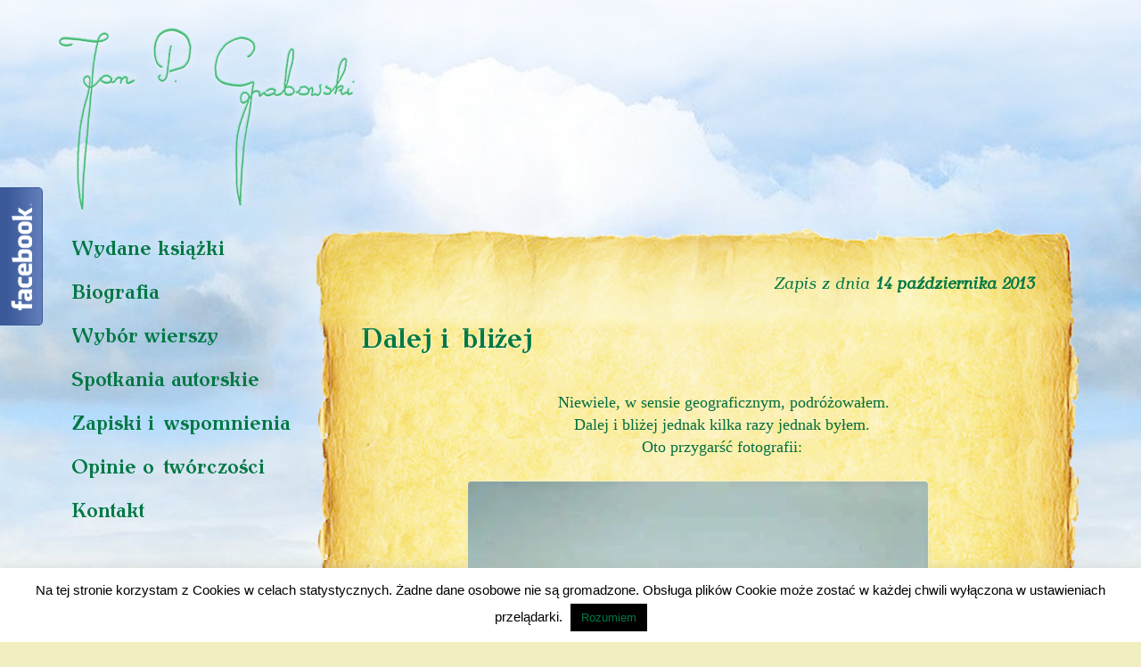

--- FILE ---
content_type: text/html; charset=UTF-8
request_url: http://grabovius.com/zapiski-i-wspomnienia/dalej-i-blizej/
body_size: 17562
content:
<!DOCTYPE html>
<html lang="pl-PL">
<head>
<meta charset="UTF-8">
<meta name="viewport" content="width=device-width, initial-scale=1">
<title>Dalej i bliżej | Jan P. Grabowski</title>
<link rel="pingback" href="http://grabovius.com/xmlrpc.php">
<!--[if lt IE 9]>
<script src="http://grabovius.com/wp-content/themes/grabovius/js/html5.js" type="text/javascript"></script>
<![endif]-->
<meta name='robots' content='max-image-preview:large' />
<link rel='dns-prefetch' href='//v0.wordpress.com' />
<link rel='dns-prefetch' href='//i0.wp.com' />
<link rel="alternate" type="application/rss+xml" title="Jan P. Grabowski &raquo; Kanał z wpisami" href="http://grabovius.com/feed/" />
<link rel="alternate" type="application/rss+xml" title="Jan P. Grabowski &raquo; Kanał z komentarzami" href="http://grabovius.com/comments/feed/" />
<link rel="alternate" type="application/rss+xml" title="Jan P. Grabowski &raquo; Dalej i&nbsp;bliżej Kanał z komentarzami" href="http://grabovius.com/zapiski-i-wspomnienia/dalej-i-blizej/feed/" />
<script type="text/javascript">
window._wpemojiSettings = {"baseUrl":"https:\/\/s.w.org\/images\/core\/emoji\/14.0.0\/72x72\/","ext":".png","svgUrl":"https:\/\/s.w.org\/images\/core\/emoji\/14.0.0\/svg\/","svgExt":".svg","source":{"concatemoji":"http:\/\/grabovius.com\/wp-includes\/js\/wp-emoji-release.min.js?ver=3c0d265c4803487d8b3cbdc715371365"}};
/*! This file is auto-generated */
!function(e,a,t){var n,r,o,i=a.createElement("canvas"),p=i.getContext&&i.getContext("2d");function s(e,t){p.clearRect(0,0,i.width,i.height),p.fillText(e,0,0);e=i.toDataURL();return p.clearRect(0,0,i.width,i.height),p.fillText(t,0,0),e===i.toDataURL()}function c(e){var t=a.createElement("script");t.src=e,t.defer=t.type="text/javascript",a.getElementsByTagName("head")[0].appendChild(t)}for(o=Array("flag","emoji"),t.supports={everything:!0,everythingExceptFlag:!0},r=0;r<o.length;r++)t.supports[o[r]]=function(e){if(p&&p.fillText)switch(p.textBaseline="top",p.font="600 32px Arial",e){case"flag":return s("\ud83c\udff3\ufe0f\u200d\u26a7\ufe0f","\ud83c\udff3\ufe0f\u200b\u26a7\ufe0f")?!1:!s("\ud83c\uddfa\ud83c\uddf3","\ud83c\uddfa\u200b\ud83c\uddf3")&&!s("\ud83c\udff4\udb40\udc67\udb40\udc62\udb40\udc65\udb40\udc6e\udb40\udc67\udb40\udc7f","\ud83c\udff4\u200b\udb40\udc67\u200b\udb40\udc62\u200b\udb40\udc65\u200b\udb40\udc6e\u200b\udb40\udc67\u200b\udb40\udc7f");case"emoji":return!s("\ud83e\udef1\ud83c\udffb\u200d\ud83e\udef2\ud83c\udfff","\ud83e\udef1\ud83c\udffb\u200b\ud83e\udef2\ud83c\udfff")}return!1}(o[r]),t.supports.everything=t.supports.everything&&t.supports[o[r]],"flag"!==o[r]&&(t.supports.everythingExceptFlag=t.supports.everythingExceptFlag&&t.supports[o[r]]);t.supports.everythingExceptFlag=t.supports.everythingExceptFlag&&!t.supports.flag,t.DOMReady=!1,t.readyCallback=function(){t.DOMReady=!0},t.supports.everything||(n=function(){t.readyCallback()},a.addEventListener?(a.addEventListener("DOMContentLoaded",n,!1),e.addEventListener("load",n,!1)):(e.attachEvent("onload",n),a.attachEvent("onreadystatechange",function(){"complete"===a.readyState&&t.readyCallback()})),(e=t.source||{}).concatemoji?c(e.concatemoji):e.wpemoji&&e.twemoji&&(c(e.twemoji),c(e.wpemoji)))}(window,document,window._wpemojiSettings);
</script>
<style type="text/css">
img.wp-smiley,
img.emoji {
	display: inline !important;
	border: none !important;
	box-shadow: none !important;
	height: 1em !important;
	width: 1em !important;
	margin: 0 0.07em !important;
	vertical-align: -0.1em !important;
	background: none !important;
	padding: 0 !important;
}
</style>
	<link rel='stylesheet' id='fblb-css-css' href='http://grabovius.com/wp-content/plugins/arscode-social-slider-free/fblb.css?ver=3c0d265c4803487d8b3cbdc715371365' type='text/css' media='all' />
<link rel='stylesheet' id='wp-block-library-css' href='http://grabovius.com/wp-includes/css/dist/block-library/style.min.css?ver=3c0d265c4803487d8b3cbdc715371365' type='text/css' media='all' />
<style id='wp-block-library-inline-css' type='text/css'>
.has-text-align-justify{text-align:justify;}
</style>
<link rel='stylesheet' id='mediaelement-css' href='http://grabovius.com/wp-includes/js/mediaelement/mediaelementplayer-legacy.min.css?ver=4.2.17' type='text/css' media='all' />
<link rel='stylesheet' id='wp-mediaelement-css' href='http://grabovius.com/wp-includes/js/mediaelement/wp-mediaelement.min.css?ver=3c0d265c4803487d8b3cbdc715371365' type='text/css' media='all' />
<link rel='stylesheet' id='classic-theme-styles-css' href='http://grabovius.com/wp-includes/css/classic-themes.min.css?ver=3c0d265c4803487d8b3cbdc715371365' type='text/css' media='all' />
<style id='global-styles-inline-css' type='text/css'>
body{--wp--preset--color--black: #000000;--wp--preset--color--cyan-bluish-gray: #abb8c3;--wp--preset--color--white: #ffffff;--wp--preset--color--pale-pink: #f78da7;--wp--preset--color--vivid-red: #cf2e2e;--wp--preset--color--luminous-vivid-orange: #ff6900;--wp--preset--color--luminous-vivid-amber: #fcb900;--wp--preset--color--light-green-cyan: #7bdcb5;--wp--preset--color--vivid-green-cyan: #00d084;--wp--preset--color--pale-cyan-blue: #8ed1fc;--wp--preset--color--vivid-cyan-blue: #0693e3;--wp--preset--color--vivid-purple: #9b51e0;--wp--preset--gradient--vivid-cyan-blue-to-vivid-purple: linear-gradient(135deg,rgba(6,147,227,1) 0%,rgb(155,81,224) 100%);--wp--preset--gradient--light-green-cyan-to-vivid-green-cyan: linear-gradient(135deg,rgb(122,220,180) 0%,rgb(0,208,130) 100%);--wp--preset--gradient--luminous-vivid-amber-to-luminous-vivid-orange: linear-gradient(135deg,rgba(252,185,0,1) 0%,rgba(255,105,0,1) 100%);--wp--preset--gradient--luminous-vivid-orange-to-vivid-red: linear-gradient(135deg,rgba(255,105,0,1) 0%,rgb(207,46,46) 100%);--wp--preset--gradient--very-light-gray-to-cyan-bluish-gray: linear-gradient(135deg,rgb(238,238,238) 0%,rgb(169,184,195) 100%);--wp--preset--gradient--cool-to-warm-spectrum: linear-gradient(135deg,rgb(74,234,220) 0%,rgb(151,120,209) 20%,rgb(207,42,186) 40%,rgb(238,44,130) 60%,rgb(251,105,98) 80%,rgb(254,248,76) 100%);--wp--preset--gradient--blush-light-purple: linear-gradient(135deg,rgb(255,206,236) 0%,rgb(152,150,240) 100%);--wp--preset--gradient--blush-bordeaux: linear-gradient(135deg,rgb(254,205,165) 0%,rgb(254,45,45) 50%,rgb(107,0,62) 100%);--wp--preset--gradient--luminous-dusk: linear-gradient(135deg,rgb(255,203,112) 0%,rgb(199,81,192) 50%,rgb(65,88,208) 100%);--wp--preset--gradient--pale-ocean: linear-gradient(135deg,rgb(255,245,203) 0%,rgb(182,227,212) 50%,rgb(51,167,181) 100%);--wp--preset--gradient--electric-grass: linear-gradient(135deg,rgb(202,248,128) 0%,rgb(113,206,126) 100%);--wp--preset--gradient--midnight: linear-gradient(135deg,rgb(2,3,129) 0%,rgb(40,116,252) 100%);--wp--preset--duotone--dark-grayscale: url('#wp-duotone-dark-grayscale');--wp--preset--duotone--grayscale: url('#wp-duotone-grayscale');--wp--preset--duotone--purple-yellow: url('#wp-duotone-purple-yellow');--wp--preset--duotone--blue-red: url('#wp-duotone-blue-red');--wp--preset--duotone--midnight: url('#wp-duotone-midnight');--wp--preset--duotone--magenta-yellow: url('#wp-duotone-magenta-yellow');--wp--preset--duotone--purple-green: url('#wp-duotone-purple-green');--wp--preset--duotone--blue-orange: url('#wp-duotone-blue-orange');--wp--preset--font-size--small: 13px;--wp--preset--font-size--medium: 20px;--wp--preset--font-size--large: 36px;--wp--preset--font-size--x-large: 42px;--wp--preset--spacing--20: 0.44rem;--wp--preset--spacing--30: 0.67rem;--wp--preset--spacing--40: 1rem;--wp--preset--spacing--50: 1.5rem;--wp--preset--spacing--60: 2.25rem;--wp--preset--spacing--70: 3.38rem;--wp--preset--spacing--80: 5.06rem;--wp--preset--shadow--natural: 6px 6px 9px rgba(0, 0, 0, 0.2);--wp--preset--shadow--deep: 12px 12px 50px rgba(0, 0, 0, 0.4);--wp--preset--shadow--sharp: 6px 6px 0px rgba(0, 0, 0, 0.2);--wp--preset--shadow--outlined: 6px 6px 0px -3px rgba(255, 255, 255, 1), 6px 6px rgba(0, 0, 0, 1);--wp--preset--shadow--crisp: 6px 6px 0px rgba(0, 0, 0, 1);}:where(.is-layout-flex){gap: 0.5em;}body .is-layout-flow > .alignleft{float: left;margin-inline-start: 0;margin-inline-end: 2em;}body .is-layout-flow > .alignright{float: right;margin-inline-start: 2em;margin-inline-end: 0;}body .is-layout-flow > .aligncenter{margin-left: auto !important;margin-right: auto !important;}body .is-layout-constrained > .alignleft{float: left;margin-inline-start: 0;margin-inline-end: 2em;}body .is-layout-constrained > .alignright{float: right;margin-inline-start: 2em;margin-inline-end: 0;}body .is-layout-constrained > .aligncenter{margin-left: auto !important;margin-right: auto !important;}body .is-layout-constrained > :where(:not(.alignleft):not(.alignright):not(.alignfull)){max-width: var(--wp--style--global--content-size);margin-left: auto !important;margin-right: auto !important;}body .is-layout-constrained > .alignwide{max-width: var(--wp--style--global--wide-size);}body .is-layout-flex{display: flex;}body .is-layout-flex{flex-wrap: wrap;align-items: center;}body .is-layout-flex > *{margin: 0;}:where(.wp-block-columns.is-layout-flex){gap: 2em;}.has-black-color{color: var(--wp--preset--color--black) !important;}.has-cyan-bluish-gray-color{color: var(--wp--preset--color--cyan-bluish-gray) !important;}.has-white-color{color: var(--wp--preset--color--white) !important;}.has-pale-pink-color{color: var(--wp--preset--color--pale-pink) !important;}.has-vivid-red-color{color: var(--wp--preset--color--vivid-red) !important;}.has-luminous-vivid-orange-color{color: var(--wp--preset--color--luminous-vivid-orange) !important;}.has-luminous-vivid-amber-color{color: var(--wp--preset--color--luminous-vivid-amber) !important;}.has-light-green-cyan-color{color: var(--wp--preset--color--light-green-cyan) !important;}.has-vivid-green-cyan-color{color: var(--wp--preset--color--vivid-green-cyan) !important;}.has-pale-cyan-blue-color{color: var(--wp--preset--color--pale-cyan-blue) !important;}.has-vivid-cyan-blue-color{color: var(--wp--preset--color--vivid-cyan-blue) !important;}.has-vivid-purple-color{color: var(--wp--preset--color--vivid-purple) !important;}.has-black-background-color{background-color: var(--wp--preset--color--black) !important;}.has-cyan-bluish-gray-background-color{background-color: var(--wp--preset--color--cyan-bluish-gray) !important;}.has-white-background-color{background-color: var(--wp--preset--color--white) !important;}.has-pale-pink-background-color{background-color: var(--wp--preset--color--pale-pink) !important;}.has-vivid-red-background-color{background-color: var(--wp--preset--color--vivid-red) !important;}.has-luminous-vivid-orange-background-color{background-color: var(--wp--preset--color--luminous-vivid-orange) !important;}.has-luminous-vivid-amber-background-color{background-color: var(--wp--preset--color--luminous-vivid-amber) !important;}.has-light-green-cyan-background-color{background-color: var(--wp--preset--color--light-green-cyan) !important;}.has-vivid-green-cyan-background-color{background-color: var(--wp--preset--color--vivid-green-cyan) !important;}.has-pale-cyan-blue-background-color{background-color: var(--wp--preset--color--pale-cyan-blue) !important;}.has-vivid-cyan-blue-background-color{background-color: var(--wp--preset--color--vivid-cyan-blue) !important;}.has-vivid-purple-background-color{background-color: var(--wp--preset--color--vivid-purple) !important;}.has-black-border-color{border-color: var(--wp--preset--color--black) !important;}.has-cyan-bluish-gray-border-color{border-color: var(--wp--preset--color--cyan-bluish-gray) !important;}.has-white-border-color{border-color: var(--wp--preset--color--white) !important;}.has-pale-pink-border-color{border-color: var(--wp--preset--color--pale-pink) !important;}.has-vivid-red-border-color{border-color: var(--wp--preset--color--vivid-red) !important;}.has-luminous-vivid-orange-border-color{border-color: var(--wp--preset--color--luminous-vivid-orange) !important;}.has-luminous-vivid-amber-border-color{border-color: var(--wp--preset--color--luminous-vivid-amber) !important;}.has-light-green-cyan-border-color{border-color: var(--wp--preset--color--light-green-cyan) !important;}.has-vivid-green-cyan-border-color{border-color: var(--wp--preset--color--vivid-green-cyan) !important;}.has-pale-cyan-blue-border-color{border-color: var(--wp--preset--color--pale-cyan-blue) !important;}.has-vivid-cyan-blue-border-color{border-color: var(--wp--preset--color--vivid-cyan-blue) !important;}.has-vivid-purple-border-color{border-color: var(--wp--preset--color--vivid-purple) !important;}.has-vivid-cyan-blue-to-vivid-purple-gradient-background{background: var(--wp--preset--gradient--vivid-cyan-blue-to-vivid-purple) !important;}.has-light-green-cyan-to-vivid-green-cyan-gradient-background{background: var(--wp--preset--gradient--light-green-cyan-to-vivid-green-cyan) !important;}.has-luminous-vivid-amber-to-luminous-vivid-orange-gradient-background{background: var(--wp--preset--gradient--luminous-vivid-amber-to-luminous-vivid-orange) !important;}.has-luminous-vivid-orange-to-vivid-red-gradient-background{background: var(--wp--preset--gradient--luminous-vivid-orange-to-vivid-red) !important;}.has-very-light-gray-to-cyan-bluish-gray-gradient-background{background: var(--wp--preset--gradient--very-light-gray-to-cyan-bluish-gray) !important;}.has-cool-to-warm-spectrum-gradient-background{background: var(--wp--preset--gradient--cool-to-warm-spectrum) !important;}.has-blush-light-purple-gradient-background{background: var(--wp--preset--gradient--blush-light-purple) !important;}.has-blush-bordeaux-gradient-background{background: var(--wp--preset--gradient--blush-bordeaux) !important;}.has-luminous-dusk-gradient-background{background: var(--wp--preset--gradient--luminous-dusk) !important;}.has-pale-ocean-gradient-background{background: var(--wp--preset--gradient--pale-ocean) !important;}.has-electric-grass-gradient-background{background: var(--wp--preset--gradient--electric-grass) !important;}.has-midnight-gradient-background{background: var(--wp--preset--gradient--midnight) !important;}.has-small-font-size{font-size: var(--wp--preset--font-size--small) !important;}.has-medium-font-size{font-size: var(--wp--preset--font-size--medium) !important;}.has-large-font-size{font-size: var(--wp--preset--font-size--large) !important;}.has-x-large-font-size{font-size: var(--wp--preset--font-size--x-large) !important;}
.wp-block-navigation a:where(:not(.wp-element-button)){color: inherit;}
:where(.wp-block-columns.is-layout-flex){gap: 2em;}
.wp-block-pullquote{font-size: 1.5em;line-height: 1.6;}
</style>
<link rel='stylesheet' id='contact-form-7-css' href='http://grabovius.com/wp-content/plugins/contact-form-7/includes/css/styles.css?ver=5.7.5.1' type='text/css' media='all' />
<link rel='stylesheet' id='cookie-law-info-css' href='http://grabovius.com/wp-content/plugins/cookie-law-info/legacy/public/css/cookie-law-info-public.css?ver=3.0.8' type='text/css' media='all' />
<link rel='stylesheet' id='cookie-law-info-gdpr-css' href='http://grabovius.com/wp-content/plugins/cookie-law-info/legacy/public/css/cookie-law-info-gdpr.css?ver=3.0.8' type='text/css' media='all' />
<link rel='stylesheet' id='responsive-lightbox-imagelightbox-css' href='http://grabovius.com/wp-content/plugins/responsive-lightbox/assets/imagelightbox/imagelightbox.min.css?ver=2.4.4' type='text/css' media='all' />
<link rel='stylesheet' id='_s-style-css' href='http://grabovius.com/wp-content/themes/grabovius/style.css?ver=3c0d265c4803487d8b3cbdc715371365' type='text/css' media='all' />
<link rel='stylesheet' id='grabovius-style-css' href='http://grabovius.com/wp-content/themes/grabovius/compiled-css/grabovius.css?ver=20150221' type='text/css' media='all' />
<link rel='stylesheet' id='rs-grabovius-skin-css' href='http://grabovius.com/wp-content/themes/grabovius/rs-grabovius/grabovius.css?ver=20150221' type='text/css' media='all' />
<link rel='stylesheet' id='new-royalslider-core-css-css' href='http://grabovius.com/wp-content/plugins/new-royalslider/lib/royalslider/royalslider.css?ver=3.4.2' type='text/css' media='all' />
<link rel='stylesheet' id='rsGrabovius-css-css' href='http://grabovius.com/wp-content/themes/grabovius/rs-grabovius/grabovius.css?ver=3.4.2' type='text/css' media='all' />
<link rel='stylesheet' id='mimetypes-link-icons-css' href='http://grabovius.com/wp-content/plugins/mimetypes-link-icons/css/style.php?cssvars=bXRsaV9oZWlnaHQ9MTYmbXRsaV9pbWFnZV90eXBlPXBuZyZtdGxpX2xlZnRvcnJpZ2h0PWxlZnQmYWN0aXZlX3R5cGVzPXBkZg%3D&#038;ver=3.0' type='text/css' media='all' />
<link rel='stylesheet' id='jetpack_css-css' href='http://grabovius.com/wp-content/plugins/jetpack/css/jetpack.css?ver=12.0.2' type='text/css' media='all' />
<script type='text/javascript' src='http://grabovius.com/wp-includes/js/jquery/jquery.min.js?ver=3.6.4' id='jquery-core-js'></script>
<script type='text/javascript' src='http://grabovius.com/wp-includes/js/jquery/jquery-migrate.min.js?ver=3.4.0' id='jquery-migrate-js'></script>
<script type='text/javascript' src='http://grabovius.com/wp-content/plugins/arscode-social-slider-free/js/userscripts.js?ver=3c0d265c4803487d8b3cbdc715371365' id='fblb-js-js'></script>
<script type='text/javascript' id='cookie-law-info-js-extra'>
/* <![CDATA[ */
var Cli_Data = {"nn_cookie_ids":[],"cookielist":[],"non_necessary_cookies":[],"ccpaEnabled":"","ccpaRegionBased":"","ccpaBarEnabled":"","strictlyEnabled":["necessary","obligatoire"],"ccpaType":"gdpr","js_blocking":"","custom_integration":"","triggerDomRefresh":"","secure_cookies":""};
var cli_cookiebar_settings = {"animate_speed_hide":"500","animate_speed_show":"500","background":"#fff","border":"#444","border_on":"","button_1_button_colour":"#000","button_1_button_hover":"#000000","button_1_link_colour":"#fff","button_1_as_button":"1","button_1_new_win":"","button_2_button_colour":"#333","button_2_button_hover":"#292929","button_2_link_colour":"#444","button_2_as_button":"","button_2_hidebar":"","button_3_button_colour":"#000","button_3_button_hover":"#000000","button_3_link_colour":"#fff","button_3_as_button":"1","button_3_new_win":"","button_4_button_colour":"#000","button_4_button_hover":"#000000","button_4_link_colour":"#fff","button_4_as_button":"1","button_7_button_colour":"#61a229","button_7_button_hover":"#4e8221","button_7_link_colour":"#fff","button_7_as_button":"1","button_7_new_win":"","font_family":"inherit","header_fix":"","notify_animate_hide":"1","notify_animate_show":"","notify_div_id":"#cookie-law-info-bar","notify_position_horizontal":"right","notify_position_vertical":"bottom","scroll_close":"","scroll_close_reload":"","accept_close_reload":"","reject_close_reload":"","showagain_tab":"1","showagain_background":"#fff","showagain_border":"#000","showagain_div_id":"#cookie-law-info-again","showagain_x_position":"100px","text":"#000","show_once_yn":"","show_once":"10000","logging_on":"","as_popup":"","popup_overlay":"1","bar_heading_text":"","cookie_bar_as":"banner","popup_showagain_position":"bottom-right","widget_position":"left"};
var log_object = {"ajax_url":"http:\/\/grabovius.com\/wp-admin\/admin-ajax.php"};
/* ]]> */
</script>
<script type='text/javascript' src='http://grabovius.com/wp-content/plugins/cookie-law-info/legacy/public/js/cookie-law-info-public.js?ver=3.0.8' id='cookie-law-info-js'></script>
<script type='text/javascript' src='http://grabovius.com/wp-content/plugins/responsive-lightbox/assets/imagelightbox/imagelightbox.min.js?ver=2.4.4' id='responsive-lightbox-imagelightbox-js'></script>
<script type='text/javascript' src='http://grabovius.com/wp-includes/js/underscore.min.js?ver=1.13.4' id='underscore-js'></script>
<script type='text/javascript' src='http://grabovius.com/wp-content/plugins/responsive-lightbox/assets/infinitescroll/infinite-scroll.pkgd.min.js?ver=3c0d265c4803487d8b3cbdc715371365' id='responsive-lightbox-infinite-scroll-js'></script>
<script type='text/javascript' id='responsive-lightbox-js-extra'>
/* <![CDATA[ */
var rlArgs = {"script":"imagelightbox","selector":"lightbox","customEvents":"","activeGalleries":"0","animationSpeed":"250","preloadNext":"1","enableKeyboard":"1","quitOnEnd":"0","quitOnImageClick":"1","quitOnDocumentClick":"1","woocommerce_gallery":"0","ajaxurl":"http:\/\/grabovius.com\/wp-admin\/admin-ajax.php","nonce":"0db0f0ff59","preview":"false","postId":"1693","scriptExtension":""};
/* ]]> */
</script>
<script type='text/javascript' src='http://grabovius.com/wp-content/plugins/responsive-lightbox/js/front.js?ver=2.4.4' id='responsive-lightbox-js'></script>
<link rel="https://api.w.org/" href="http://grabovius.com/wp-json/" /><link rel="alternate" type="application/json" href="http://grabovius.com/wp-json/wp/v2/posts/1693" /><link rel="EditURI" type="application/rsd+xml" title="RSD" href="http://grabovius.com/xmlrpc.php?rsd" />
<link rel="wlwmanifest" type="application/wlwmanifest+xml" href="http://grabovius.com/wp-includes/wlwmanifest.xml" />

<link rel="canonical" href="http://grabovius.com/zapiski-i-wspomnienia/dalej-i-blizej/" />
<link rel='shortlink' href='https://wp.me/p5NpXf-rj' />
<link rel="alternate" type="application/json+oembed" href="http://grabovius.com/wp-json/oembed/1.0/embed?url=http%3A%2F%2Fgrabovius.com%2Fzapiski-i-wspomnienia%2Fdalej-i-blizej%2F" />
<link rel="alternate" type="text/xml+oembed" href="http://grabovius.com/wp-json/oembed/1.0/embed?url=http%3A%2F%2Fgrabovius.com%2Fzapiski-i-wspomnienia%2Fdalej-i-blizej%2F&#038;format=xml" />
<script type="text/javascript">
(function(url){
	if(/(?:Chrome\/26\.0\.1410\.63 Safari\/537\.31|WordfenceTestMonBot)/.test(navigator.userAgent)){ return; }
	var addEvent = function(evt, handler) {
		if (window.addEventListener) {
			document.addEventListener(evt, handler, false);
		} else if (window.attachEvent) {
			document.attachEvent('on' + evt, handler);
		}
	};
	var removeEvent = function(evt, handler) {
		if (window.removeEventListener) {
			document.removeEventListener(evt, handler, false);
		} else if (window.detachEvent) {
			document.detachEvent('on' + evt, handler);
		}
	};
	var evts = 'contextmenu dblclick drag dragend dragenter dragleave dragover dragstart drop keydown keypress keyup mousedown mousemove mouseout mouseover mouseup mousewheel scroll'.split(' ');
	var logHuman = function() {
		if (window.wfLogHumanRan) { return; }
		window.wfLogHumanRan = true;
		var wfscr = document.createElement('script');
		wfscr.type = 'text/javascript';
		wfscr.async = true;
		wfscr.src = url + '&r=' + Math.random();
		(document.getElementsByTagName('head')[0]||document.getElementsByTagName('body')[0]).appendChild(wfscr);
		for (var i = 0; i < evts.length; i++) {
			removeEvent(evts[i], logHuman);
		}
	};
	for (var i = 0; i < evts.length; i++) {
		addEvent(evts[i], logHuman);
	}
})('//grabovius.com/?wordfence_lh=1&hid=E287147EC9E1D4BD1832905E48528AA2');
</script>	<style>img#wpstats{display:none}</style>
		<style type="text/css" id="custom-background-css">
body.custom-background { background-color: #f1eec1; background-image: url("http://grabovius.com/wp-content/uploads/2015/02/background_clouds.png"); background-position: center top; background-size: auto; background-repeat: no-repeat; background-attachment: scroll; }
</style>
	
<!-- Jetpack Open Graph Tags -->
<meta property="og:type" content="article" />
<meta property="og:title" content="Dalej i&nbsp;bliżej" />
<meta property="og:url" content="http://grabovius.com/zapiski-i-wspomnienia/dalej-i-blizej/" />
<meta property="og:description" content=" Niewiele, w sensie geograficznym, podróżowałem. Dalej i bliżej jednak kilka razy jednak byłem. Oto przygarść fotografii: &nbsp;  1982 r., lipiec, Bułgaria, Balczik. &nbsp; 1986 r. Szklarska Poręba…" />
<meta property="article:published_time" content="2013-10-14T08:45:40+00:00" />
<meta property="article:modified_time" content="2015-04-17T15:47:32+00:00" />
<meta property="og:site_name" content="Jan P. Grabowski" />
<meta property="og:image" content="https://i0.wp.com/grabovius.com/wp-content/uploads/1982/07/2010_26-wrzesnia-w-toruniu.jpg?fit=1200%2C900" />
<meta property="og:image:width" content="1200" />
<meta property="og:image:height" content="900" />
<meta property="og:image:alt" content="" />
<meta property="og:locale" content="pl_PL" />
<meta name="twitter:text:title" content="Dalej i&nbsp;bliżej" />
<meta name="twitter:image" content="https://i0.wp.com/grabovius.com/wp-content/uploads/1982/07/2010_26-wrzesnia-w-toruniu.jpg?fit=1200%2C900&#038;w=640" />
<meta name="twitter:card" content="summary_large_image" />

<!-- End Jetpack Open Graph Tags -->

</head>

<body class="post-template-default single single-post postid-1693 single-format-standard custom-background group-blog">
<div id="page" class="hfeed site">
		<header id="masthead" class="site-header" role="banner">
		<div id="top-header" class="container">
			<div class="site-branding col-xs-12 col-sm-5  col-md-5  col-lg-5 " >
				<h1 class="site-title"><a href="http://grabovius.com/" rel="home"><img class="img-responsive" src="/wp-content/uploads/2015/02/autograf.png" alt="Jan P. Grabowski"/></a></h1>
			</div>
			<div id="cytat" class="hidden-xs col-sm-7 col-md-7  col-lg-7 ">
							</div>
		</div> <!-- #top-header -->
		
		<nav id="site-navigation" class="main-navigation  navbar-default visible-xs visible-sm" role="navigation">
				<a class="skip-link screen-reader-text" href="#content">Skip to content</a>
				<div class="navbar-header">
					<button type="button" class="navbar-toggle" data-toggle="collapse" data-target="#navbar-collapse-main">
						<span class="sr-only">Toggle navigation</span>
						<span class="icon-bar"></span>
						<span class="icon-bar"></span>
						<span class="icon-bar"></span>
					</button>
					<a class="navbar-brand visible-xs" href="#">Menu</a>
				</div>

				<div class="collapse navbar-collapse" id="navbar-collapse-main">
					<ul id="menu-menu" class="nav navbar-nav"><li id="menu-item-81" class="menu-item menu-item-type-custom menu-item-object-custom menu-item-81"><a href="/ksiazka/">Wydane książki</a></li>
<li id="menu-item-88" class="menu-item menu-item-type-post_type menu-item-object-page menu-item-88"><a href="http://grabovius.com/biografia/">Biografia</a></li>
<li id="menu-item-381" class="menu-item menu-item-type-custom menu-item-object-custom menu-item-381"><a href="/wiersz">Wybór wierszy</a></li>
<li id="menu-item-83" class="menu-item menu-item-type-taxonomy menu-item-object-category menu-item-83"><a href="http://grabovius.com/category/spotkania-autorskie/">Spotkania autorskie</a></li>
<li id="menu-item-85" class="menu-item menu-item-type-taxonomy menu-item-object-category current-post-ancestor current-menu-parent current-post-parent menu-item-85"><a href="http://grabovius.com/category/zapiski-i-wspomnienia/">Zapiski i&nbsp;wspomnienia</a></li>
<li id="menu-item-5510" class="menu-item menu-item-type-post_type menu-item-object-page menu-item-5510"><a href="http://grabovius.com/opinie-o-tworczosci/">Opinie o&nbsp;twórczości</a></li>
<li id="menu-item-92" class="menu-item menu-item-type-post_type menu-item-object-page menu-item-92"><a href="http://grabovius.com/kontakt/">Kontakt</a></li>
</ul>				</div><!-- /.navbar-collapse -->

			</nav><!-- #site-navigation -->		
	
	</header><!-- #masthead -->

	<div id="content-wrap">
		<div id="content" class="site-content container">
		
			<div id="secondary" class="widget-area" role="complementary">
		
		<div class=" hidden-xs hidden-sm">
		
				<aside id="nav_menu-2" class="widget widget_nav_menu"><div class="menu-menu-container"><ul id="menu-menu-1" class="menu"><li class="menu-item menu-item-type-custom menu-item-object-custom menu-item-81"><a href="/ksiazka/">Wydane książki</a></li>
<li class="menu-item menu-item-type-post_type menu-item-object-page menu-item-88"><a href="http://grabovius.com/biografia/">Biografia</a></li>
<li class="menu-item menu-item-type-custom menu-item-object-custom menu-item-381"><a href="/wiersz">Wybór wierszy</a></li>
<li class="menu-item menu-item-type-taxonomy menu-item-object-category menu-item-83"><a href="http://grabovius.com/category/spotkania-autorskie/">Spotkania autorskie</a></li>
<li class="menu-item menu-item-type-taxonomy menu-item-object-category current-post-ancestor current-menu-parent current-post-parent menu-item-85"><a href="http://grabovius.com/category/zapiski-i-wspomnienia/">Zapiski i&nbsp;wspomnienia</a></li>
<li class="menu-item menu-item-type-post_type menu-item-object-page menu-item-5510"><a href="http://grabovius.com/opinie-o-tworczosci/">Opinie o&nbsp;twórczości</a></li>
<li class="menu-item menu-item-type-post_type menu-item-object-page menu-item-92"><a href="http://grabovius.com/kontakt/">Kontakt</a></li>
</ul></div></aside>		
		<hr/>
		
		</div>
		
		<aside id="audio">
			<h2 class="widget-title">Posłuchaj:</h2>
			<div class="mp3 col-xs-6 col-sm-6 col-md-12">
				<img class="img-responsive" src="/wp-content/uploads/2015/04/ignacy-gogolewski_zdjecie.jpg" alt="Ignacy Gogolewski"/>
				<button class="play" data-id="gogolewski" ><span class="glyphicon glyphicon-play"></span></button>
				<button class="pause"  data-id="gogolewski"  ><span class="glyphicon glyphicon-pause"></span></button>
			
				<audio id="gogolewski">
					<source src="/wp-content/uploads/2015/04/ignacy-gogolewski_czyta_przywoze-z-soba-sierpnia-wczesna-jesien_1993-r.mp3" type="audio/mpeg">
					Twoja przeglądarka nie obsługuje odtwarzania plików audio.
				</audio>
			</div>
			<div class="mp3  col-xs-6 col-sm-6 col-md-12">
				<img class="img-responsive" src="/wp-content/uploads/2015/04/piotr-adamczyk_zdjecie-e1429548637439.jpg" alt="Ignacy Gogolewski"/>
				<button class="play" data-id="adamczyk" ><span class="glyphicon glyphicon-play"></span></button>
				<button class="pause" data-id="adamczyk" ><span class="glyphicon glyphicon-pause"></span></button>
				<audio id="adamczyk">
					<source src="/wp-content/uploads/2015/04/piotr-adamczyk_czyta_pazdziernik-jakbys-przyblizyl-sie_2005-r.mp3" type="audio/mpeg">
					Twoja przeglądarka nie obsługuje odtwarzania plików audio.
				</audio>
			</div>
		</aside>
	</div><!-- #secondary -->

	<div id="primary" class="content-area">
		<main id="main" class="site-main" role="main">

		
			 

<article id="post-1693" class="post-1693 post type-post status-publish format-standard has-post-thumbnail hentry category-zapiski-i-wspomnienia">
		
		<div class="manuscript-top">
		
								<div class="entry-meta">
					<span class="posted-on">Zapis z dnia <a href="http://grabovius.com/zapiski-i-wspomnienia/dalej-i-blizej/" rel="bookmark"><time class="entry-date published" datetime="2013-10-14T08:45:40+00:00">14 października 2013</time></a></span><span class="byline">				</div><!-- .entry-meta -->
						</div>
		
		<div class="manuscript-fill">
			
			<header class="entry-header ">
				
				<h1 class="entry-title">Dalej i&nbsp;bliżej</h1>

			</header><!-- .entry-header -->

			<div class="entry-content">
				<p style="text-align: center;"> Niewiele, w&nbsp;sensie geograficznym, podróżowałem.</p>
<p style="text-align: center;">Dalej i&nbsp;bliżej jednak kilka razy jednak byłem.</p>
<p style="text-align: center;">Oto przygarść fotografii:</p>
<p>&nbsp;</p>
<p><a href="https://i0.wp.com/grabovius.com/wp-content/uploads/2015/04/1982_lipiec_bulgaria1.jpg" data-rel="lightbox-image-0" data-imagelightbox="0" data-rl_title="" data-rl_caption="" title=""><img data-attachment-id="2287" data-permalink="http://grabovius.com/zapiski-i-wspomnienia/dalej-i-blizej/attachment/bugaria-balczik-lipiec-1982-r-2/" data-orig-file="https://i0.wp.com/grabovius.com/wp-content/uploads/2015/04/1982_lipiec_bulgaria1.jpg?fit=520%2C822" data-orig-size="520,822" data-comments-opened="1" data-image-meta="{&quot;aperture&quot;:&quot;0&quot;,&quot;credit&quot;:&quot;Jan P. Grabowski&quot;,&quot;camera&quot;:&quot;&quot;,&quot;caption&quot;:&quot;&quot;,&quot;created_timestamp&quot;:&quot;0&quot;,&quot;copyright&quot;:&quot;&quot;,&quot;focal_length&quot;:&quot;0&quot;,&quot;iso&quot;:&quot;0&quot;,&quot;shutter_speed&quot;:&quot;0&quot;,&quot;title&quot;:&quot;Bu?garia. Balczik, lipiec 1982 r.&quot;,&quot;orientation&quot;:&quot;0&quot;}" data-image-title="Bu?garia. Balczik, lipiec 1982 r." data-image-description="" data-image-caption="" data-medium-file="https://i0.wp.com/grabovius.com/wp-content/uploads/2015/04/1982_lipiec_bulgaria1.jpg?fit=190%2C300" data-large-file="https://i0.wp.com/grabovius.com/wp-content/uploads/2015/04/1982_lipiec_bulgaria1.jpg?fit=520%2C822" decoding="async" class="aligncenter wp-image-2287 size-full" src="https://i0.wp.com/grabovius.com/wp-content/uploads/2015/04/1982_lipiec_bulgaria1.jpg?resize=520%2C822" alt="Bu?garia. Balczik, lipiec 1982 r." width="520" height="822" srcset="https://i0.wp.com/grabovius.com/wp-content/uploads/2015/04/1982_lipiec_bulgaria1.jpg?w=520 520w, https://i0.wp.com/grabovius.com/wp-content/uploads/2015/04/1982_lipiec_bulgaria1.jpg?resize=190%2C300 190w, https://i0.wp.com/grabovius.com/wp-content/uploads/2015/04/1982_lipiec_bulgaria1.jpg?resize=300%2C474 300w, https://i0.wp.com/grabovius.com/wp-content/uploads/2015/04/1982_lipiec_bulgaria1.jpg?resize=288%2C456 288w" sizes="(max-width: 520px) 100vw, 520px" data-recalc-dims="1" /></a></p>
<p style="text-align: center;"> 1982&nbsp;r., lipiec, Bułgaria, Balczik.</p>
<p>&nbsp;</p>
<p style="text-align: center;"><a href="https://i0.wp.com/grabovius.com/wp-content/uploads/1982/07/1986_szklarska-poreba_1.jpg" data-rel="lightbox-image-1" data-imagelightbox="1" data-rl_title="" data-rl_caption="" title=""><img data-attachment-id="2541" data-permalink="http://grabovius.com/zapiski-i-wspomnienia/dalej-i-blizej/attachment/1986_szklarska-poreba_1/" data-orig-file="https://i0.wp.com/grabovius.com/wp-content/uploads/1982/07/1986_szklarska-poreba_1.jpg?fit=544%2C786" data-orig-size="544,786" data-comments-opened="1" data-image-meta="{&quot;aperture&quot;:&quot;0&quot;,&quot;credit&quot;:&quot;&quot;,&quot;camera&quot;:&quot;&quot;,&quot;caption&quot;:&quot;&quot;,&quot;created_timestamp&quot;:&quot;0&quot;,&quot;copyright&quot;:&quot;&quot;,&quot;focal_length&quot;:&quot;0&quot;,&quot;iso&quot;:&quot;0&quot;,&quot;shutter_speed&quot;:&quot;0&quot;,&quot;title&quot;:&quot;&quot;,&quot;orientation&quot;:&quot;0&quot;}" data-image-title="1986_Szklarska Poręba_1" data-image-description="" data-image-caption="" data-medium-file="https://i0.wp.com/grabovius.com/wp-content/uploads/1982/07/1986_szklarska-poreba_1.jpg?fit=208%2C300" data-large-file="https://i0.wp.com/grabovius.com/wp-content/uploads/1982/07/1986_szklarska-poreba_1.jpg?fit=544%2C786" decoding="async" loading="lazy" class="aligncenter wp-image-2541 size-full" src="https://i0.wp.com/grabovius.com/wp-content/uploads/1982/07/1986_szklarska-poreba_1.jpg?resize=544%2C786" alt="1986_Szklarska Poręba_1" width="544" height="786" srcset="https://i0.wp.com/grabovius.com/wp-content/uploads/1982/07/1986_szklarska-poreba_1.jpg?w=544 544w, https://i0.wp.com/grabovius.com/wp-content/uploads/1982/07/1986_szklarska-poreba_1.jpg?resize=208%2C300 208w, https://i0.wp.com/grabovius.com/wp-content/uploads/1982/07/1986_szklarska-poreba_1.jpg?resize=300%2C433 300w, https://i0.wp.com/grabovius.com/wp-content/uploads/1982/07/1986_szklarska-poreba_1.jpg?resize=316%2C456 316w, https://i0.wp.com/grabovius.com/wp-content/uploads/1982/07/1986_szklarska-poreba_1.jpg?resize=250%2C361 250w" sizes="(max-width: 544px) 100vw, 544px" data-recalc-dims="1" /></a></p>
<p style="text-align: center;">1986&nbsp;r. Szklarska Poręba. </p>
<p style="text-align: center;"> </p>
<p style="text-align: center;"><a href="https://i0.wp.com/grabovius.com/wp-content/uploads/1982/07/1989_11-sierpnia_leningradz-szamilem-kurbanowym.jpg" data-rel="lightbox-image-2" data-imagelightbox="2" data-rl_title="" data-rl_caption="" title=""><img data-attachment-id="2290" data-permalink="http://grabovius.com/zapiski-i-wspomnienia/dalej-i-blizej/attachment/1989_11-sierpnia_leningradz-szamilem-kurbanowym-2/" data-orig-file="https://i0.wp.com/grabovius.com/wp-content/uploads/1982/07/1989_11-sierpnia_leningradz-szamilem-kurbanowym.jpg?fit=1280%2C2050" data-orig-size="1280,2050" data-comments-opened="1" data-image-meta="{&quot;aperture&quot;:&quot;0&quot;,&quot;credit&quot;:&quot;&quot;,&quot;camera&quot;:&quot;&quot;,&quot;caption&quot;:&quot;&quot;,&quot;created_timestamp&quot;:&quot;0&quot;,&quot;copyright&quot;:&quot;&quot;,&quot;focal_length&quot;:&quot;0&quot;,&quot;iso&quot;:&quot;0&quot;,&quot;shutter_speed&quot;:&quot;0&quot;,&quot;title&quot;:&quot;&quot;,&quot;orientation&quot;:&quot;0&quot;}" data-image-title="1989_11-sierpnia_Leningrad,z-Szamilem-Kurbanowym" data-image-description="" data-image-caption="" data-medium-file="https://i0.wp.com/grabovius.com/wp-content/uploads/1982/07/1989_11-sierpnia_leningradz-szamilem-kurbanowym.jpg?fit=187%2C300" data-large-file="https://i0.wp.com/grabovius.com/wp-content/uploads/1982/07/1989_11-sierpnia_leningradz-szamilem-kurbanowym.jpg?fit=600%2C961" decoding="async" loading="lazy" class="aligncenter wp-image-2290 size-large" src="https://i0.wp.com/grabovius.com/wp-content/uploads/1982/07/1989_11-sierpnia_leningradz-szamilem-kurbanowym.jpg?resize=600%2C961" alt="1989_11-sierpnia_Leningrad,z-Szamilem-Kurbanowym" width="600" height="961" srcset="https://i0.wp.com/grabovius.com/wp-content/uploads/1982/07/1989_11-sierpnia_leningradz-szamilem-kurbanowym.jpg?resize=600%2C961 600w, https://i0.wp.com/grabovius.com/wp-content/uploads/1982/07/1989_11-sierpnia_leningradz-szamilem-kurbanowym.jpg?resize=187%2C300 187w, https://i0.wp.com/grabovius.com/wp-content/uploads/1982/07/1989_11-sierpnia_leningradz-szamilem-kurbanowym.jpg?resize=300%2C480 300w, https://i0.wp.com/grabovius.com/wp-content/uploads/1982/07/1989_11-sierpnia_leningradz-szamilem-kurbanowym.jpg?resize=285%2C456 285w, https://i0.wp.com/grabovius.com/wp-content/uploads/1982/07/1989_11-sierpnia_leningradz-szamilem-kurbanowym.jpg?w=1280 1280w, https://i0.wp.com/grabovius.com/wp-content/uploads/1982/07/1989_11-sierpnia_leningradz-szamilem-kurbanowym.jpg?w=1200 1200w" sizes="(max-width: 600px) 100vw, 600px" data-recalc-dims="1" /></a></p>
<p style="text-align: center;"> 1989 r, sierpień, Leningrad, Rosja. Z&nbsp;prof.&nbsp;Szamilem Kurbanowym z&nbsp;Baku.</p>
<p style="text-align: center;"> <a href="https://i0.wp.com/grabovius.com/wp-content/uploads/1982/07/1989_23-sierpnia_leningrad.jpg" data-rel="lightbox-image-3" data-imagelightbox="3" data-rl_title="" data-rl_caption="" title=""><img data-attachment-id="2292" data-permalink="http://grabovius.com/zapiski-i-wspomnienia/dalej-i-blizej/attachment/1989_23-sierpnia_leningrad-2/" data-orig-file="https://i0.wp.com/grabovius.com/wp-content/uploads/1982/07/1989_23-sierpnia_leningrad.jpg?fit=1280%2C2000" data-orig-size="1280,2000" data-comments-opened="1" data-image-meta="{&quot;aperture&quot;:&quot;0&quot;,&quot;credit&quot;:&quot;&quot;,&quot;camera&quot;:&quot;&quot;,&quot;caption&quot;:&quot;&quot;,&quot;created_timestamp&quot;:&quot;0&quot;,&quot;copyright&quot;:&quot;&quot;,&quot;focal_length&quot;:&quot;0&quot;,&quot;iso&quot;:&quot;0&quot;,&quot;shutter_speed&quot;:&quot;0&quot;,&quot;title&quot;:&quot;&quot;,&quot;orientation&quot;:&quot;0&quot;}" data-image-title="1989_23-sierpnia_Leningrad" data-image-description="" data-image-caption="" data-medium-file="https://i0.wp.com/grabovius.com/wp-content/uploads/1982/07/1989_23-sierpnia_leningrad.jpg?fit=192%2C300" data-large-file="https://i0.wp.com/grabovius.com/wp-content/uploads/1982/07/1989_23-sierpnia_leningrad.jpg?fit=600%2C938" decoding="async" loading="lazy" class="aligncenter wp-image-2292 size-large" src="https://i0.wp.com/grabovius.com/wp-content/uploads/1982/07/1989_23-sierpnia_leningrad.jpg?resize=600%2C938" alt="1989_23-sierpnia_Leningrad" width="600" height="938" srcset="https://i0.wp.com/grabovius.com/wp-content/uploads/1982/07/1989_23-sierpnia_leningrad.jpg?resize=600%2C938 600w, https://i0.wp.com/grabovius.com/wp-content/uploads/1982/07/1989_23-sierpnia_leningrad.jpg?resize=192%2C300 192w, https://i0.wp.com/grabovius.com/wp-content/uploads/1982/07/1989_23-sierpnia_leningrad.jpg?resize=300%2C469 300w, https://i0.wp.com/grabovius.com/wp-content/uploads/1982/07/1989_23-sierpnia_leningrad.jpg?resize=292%2C456 292w, https://i0.wp.com/grabovius.com/wp-content/uploads/1982/07/1989_23-sierpnia_leningrad.jpg?w=1280 1280w, https://i0.wp.com/grabovius.com/wp-content/uploads/1982/07/1989_23-sierpnia_leningrad.jpg?w=1200 1200w" sizes="(max-width: 600px) 100vw, 600px" data-recalc-dims="1" /></a></p>
<p style="text-align: center;">1989, 23 sierpnia, Leningrad, Jan-Piotr przy pominku Piotra Wielkiego</p>
<p style="text-align: center;">  </p>
<p style="text-align: center;"><a href="https://i0.wp.com/grabovius.com/wp-content/uploads/1982/07/1991_8-czerwca_ladek-zdroj.jpg" data-rel="lightbox-image-4" data-imagelightbox="4" data-rl_title="" data-rl_caption="" title=""><img data-attachment-id="2294" data-permalink="http://grabovius.com/zapiski-i-wspomnienia/dalej-i-blizej/attachment/w-ldku-zdroju-2/" data-orig-file="https://i0.wp.com/grabovius.com/wp-content/uploads/1982/07/1991_8-czerwca_ladek-zdroj.jpg?fit=569%2C880" data-orig-size="569,880" data-comments-opened="1" data-image-meta="{&quot;aperture&quot;:&quot;0&quot;,&quot;credit&quot;:&quot;Jan P. Grabowski&quot;,&quot;camera&quot;:&quot;&quot;,&quot;caption&quot;:&quot;&quot;,&quot;created_timestamp&quot;:&quot;0&quot;,&quot;copyright&quot;:&quot;&quot;,&quot;focal_length&quot;:&quot;0&quot;,&quot;iso&quot;:&quot;0&quot;,&quot;shutter_speed&quot;:&quot;0&quot;,&quot;title&quot;:&quot;W L?dku Zdroju&quot;,&quot;orientation&quot;:&quot;0&quot;}" data-image-title="W L?dku Zdroju" data-image-description="" data-image-caption="" data-medium-file="https://i0.wp.com/grabovius.com/wp-content/uploads/1982/07/1991_8-czerwca_ladek-zdroj.jpg?fit=194%2C300" data-large-file="https://i0.wp.com/grabovius.com/wp-content/uploads/1982/07/1991_8-czerwca_ladek-zdroj.jpg?fit=569%2C880" decoding="async" loading="lazy" class="aligncenter wp-image-2294 size-full" src="https://i0.wp.com/grabovius.com/wp-content/uploads/1982/07/1991_8-czerwca_ladek-zdroj.jpg?resize=569%2C880" alt="W L?dku Zdroju" width="569" height="880" srcset="https://i0.wp.com/grabovius.com/wp-content/uploads/1982/07/1991_8-czerwca_ladek-zdroj.jpg?w=569 569w, https://i0.wp.com/grabovius.com/wp-content/uploads/1982/07/1991_8-czerwca_ladek-zdroj.jpg?resize=194%2C300 194w, https://i0.wp.com/grabovius.com/wp-content/uploads/1982/07/1991_8-czerwca_ladek-zdroj.jpg?resize=300%2C464 300w, https://i0.wp.com/grabovius.com/wp-content/uploads/1982/07/1991_8-czerwca_ladek-zdroj.jpg?resize=295%2C456 295w" sizes="(max-width: 569px) 100vw, 569px" data-recalc-dims="1" /></a></p>
<p style="text-align: center;"> 1991&nbsp;r., 8 czerwca, Lądek-Zdrój</p>
<p style="text-align: center;"> </p>
<p style="text-align: center;"><a href="https://i0.wp.com/grabovius.com/wp-content/uploads/1982/07/1995_sierpien_jez-mausz.jpg" data-rel="lightbox-image-5" data-imagelightbox="5" data-rl_title="" data-rl_caption="" title=""><img data-attachment-id="2298" data-permalink="http://grabovius.com/zapiski-i-wspomnienia/dalej-i-blizej/attachment/nad-jeziorem-mausz-3/" data-orig-file="https://i0.wp.com/grabovius.com/wp-content/uploads/1982/07/1995_sierpien_jez-mausz.jpg?fit=2560%2C1718" data-orig-size="2560,1718" data-comments-opened="1" data-image-meta="{&quot;aperture&quot;:&quot;0&quot;,&quot;credit&quot;:&quot;Jan P. Grabowski&quot;,&quot;camera&quot;:&quot;&quot;,&quot;caption&quot;:&quot;&quot;,&quot;created_timestamp&quot;:&quot;0&quot;,&quot;copyright&quot;:&quot;&quot;,&quot;focal_length&quot;:&quot;0&quot;,&quot;iso&quot;:&quot;0&quot;,&quot;shutter_speed&quot;:&quot;0&quot;,&quot;title&quot;:&quot;Nad jeziorem Mausz&quot;,&quot;orientation&quot;:&quot;0&quot;}" data-image-title="Nad jeziorem Mausz" data-image-description="&lt;p&gt;1995 r., sierpień, nad jeziorem Musz&lt;/p&gt;" data-image-caption="" data-medium-file="https://i0.wp.com/grabovius.com/wp-content/uploads/1982/07/1995_sierpien_jez-mausz.jpg?fit=300%2C201" data-large-file="https://i0.wp.com/grabovius.com/wp-content/uploads/1982/07/1995_sierpien_jez-mausz.jpg?fit=600%2C403" decoding="async" loading="lazy" class="aligncenter wp-image-2298 size-large" src="https://i0.wp.com/grabovius.com/wp-content/uploads/1982/07/1995_sierpien_jez-mausz.jpg?resize=600%2C403" alt="Nad jeziorem Mausz" width="600" height="403" srcset="https://i0.wp.com/grabovius.com/wp-content/uploads/1982/07/1995_sierpien_jez-mausz.jpg?resize=600%2C403 600w, https://i0.wp.com/grabovius.com/wp-content/uploads/1982/07/1995_sierpien_jez-mausz.jpg?resize=300%2C201 300w, https://i0.wp.com/grabovius.com/wp-content/uploads/1982/07/1995_sierpien_jez-mausz.jpg?resize=679%2C456 679w, https://i0.wp.com/grabovius.com/wp-content/uploads/1982/07/1995_sierpien_jez-mausz.jpg?w=1200 1200w, https://i0.wp.com/grabovius.com/wp-content/uploads/1982/07/1995_sierpien_jez-mausz.jpg?w=1800 1800w" sizes="(max-width: 600px) 100vw, 600px" data-recalc-dims="1" /></a></p>
<p style="text-align: center;">1995 r, sierpień, nad&nbsp;jeziorem Musz.</p>
<p style="text-align: center;"> </p>
<p style="text-align: center;"><a href="https://i0.wp.com/grabovius.com/wp-content/uploads/1982/07/1996_17-sierpnia_szczawnica-kroscienko2.jpg" data-rel="lightbox-image-6" data-imagelightbox="6" data-rl_title="" data-rl_caption="" title=""><img data-attachment-id="2301" data-permalink="http://grabovius.com/zapiski-i-wspomnienia/dalej-i-blizej/attachment/w-szczawnicy-2/" data-orig-file="https://i0.wp.com/grabovius.com/wp-content/uploads/1982/07/1996_17-sierpnia_szczawnica-kroscienko2.jpg?fit=2560%2C2026" data-orig-size="2560,2026" data-comments-opened="1" data-image-meta="{&quot;aperture&quot;:&quot;0&quot;,&quot;credit&quot;:&quot;Jan P. Grabowski&quot;,&quot;camera&quot;:&quot;&quot;,&quot;caption&quot;:&quot;&quot;,&quot;created_timestamp&quot;:&quot;0&quot;,&quot;copyright&quot;:&quot;&quot;,&quot;focal_length&quot;:&quot;0&quot;,&quot;iso&quot;:&quot;0&quot;,&quot;shutter_speed&quot;:&quot;0&quot;,&quot;title&quot;:&quot;W Szczawnicy&quot;,&quot;orientation&quot;:&quot;0&quot;}" data-image-title="W Szczawnicy" data-image-description="" data-image-caption="" data-medium-file="https://i0.wp.com/grabovius.com/wp-content/uploads/1982/07/1996_17-sierpnia_szczawnica-kroscienko2.jpg?fit=300%2C237" data-large-file="https://i0.wp.com/grabovius.com/wp-content/uploads/1982/07/1996_17-sierpnia_szczawnica-kroscienko2.jpg?fit=600%2C475" decoding="async" loading="lazy" class="aligncenter wp-image-2301 size-large" src="https://i0.wp.com/grabovius.com/wp-content/uploads/1982/07/1996_17-sierpnia_szczawnica-kroscienko2.jpg?resize=600%2C475" alt="W Szczawnicy" width="600" height="475" srcset="https://i0.wp.com/grabovius.com/wp-content/uploads/1982/07/1996_17-sierpnia_szczawnica-kroscienko2.jpg?resize=600%2C475 600w, https://i0.wp.com/grabovius.com/wp-content/uploads/1982/07/1996_17-sierpnia_szczawnica-kroscienko2.jpg?resize=300%2C237 300w, https://i0.wp.com/grabovius.com/wp-content/uploads/1982/07/1996_17-sierpnia_szczawnica-kroscienko2.jpg?resize=576%2C456 576w, https://i0.wp.com/grabovius.com/wp-content/uploads/1982/07/1996_17-sierpnia_szczawnica-kroscienko2.jpg?w=1200 1200w, https://i0.wp.com/grabovius.com/wp-content/uploads/1982/07/1996_17-sierpnia_szczawnica-kroscienko2.jpg?w=1800 1800w" sizes="(max-width: 600px) 100vw, 600px" data-recalc-dims="1" /></a></p>
<p style="text-align: center;"> 1996&nbsp;r., 17 sierpnia, Szczawnica-Krościenko</p>
<p style="text-align: center;"> </p>
<p style="text-align: center;"><a href="https://i0.wp.com/grabovius.com/wp-content/uploads/1982/07/1999_22-sierpnia_wigry.jpg" data-rel="lightbox-image-7" data-imagelightbox="7" data-rl_title="" data-rl_caption="" title=""><img data-attachment-id="2304" data-permalink="http://grabovius.com/zapiski-i-wspomnienia/dalej-i-blizej/attachment/1999_22-sierpnia_wigry-2/" data-orig-file="https://i0.wp.com/grabovius.com/wp-content/uploads/1982/07/1999_22-sierpnia_wigry.jpg?fit=1201%2C872" data-orig-size="1201,872" data-comments-opened="1" data-image-meta="{&quot;aperture&quot;:&quot;0&quot;,&quot;credit&quot;:&quot;&quot;,&quot;camera&quot;:&quot;&quot;,&quot;caption&quot;:&quot;&quot;,&quot;created_timestamp&quot;:&quot;0&quot;,&quot;copyright&quot;:&quot;&quot;,&quot;focal_length&quot;:&quot;0&quot;,&quot;iso&quot;:&quot;0&quot;,&quot;shutter_speed&quot;:&quot;0&quot;,&quot;title&quot;:&quot;&quot;,&quot;orientation&quot;:&quot;0&quot;}" data-image-title="1999_22-sierpnia_Wigry" data-image-description="" data-image-caption="" data-medium-file="https://i0.wp.com/grabovius.com/wp-content/uploads/1982/07/1999_22-sierpnia_wigry.jpg?fit=300%2C218" data-large-file="https://i0.wp.com/grabovius.com/wp-content/uploads/1982/07/1999_22-sierpnia_wigry.jpg?fit=600%2C436" decoding="async" loading="lazy" class="aligncenter wp-image-2304 size-large" src="https://i0.wp.com/grabovius.com/wp-content/uploads/1982/07/1999_22-sierpnia_wigry.jpg?resize=600%2C436" alt="1999_22-sierpnia_Wigry" width="600" height="436" srcset="https://i0.wp.com/grabovius.com/wp-content/uploads/1982/07/1999_22-sierpnia_wigry.jpg?resize=600%2C436 600w, https://i0.wp.com/grabovius.com/wp-content/uploads/1982/07/1999_22-sierpnia_wigry.jpg?resize=300%2C218 300w, https://i0.wp.com/grabovius.com/wp-content/uploads/1982/07/1999_22-sierpnia_wigry.jpg?resize=628%2C456 628w, https://i0.wp.com/grabovius.com/wp-content/uploads/1982/07/1999_22-sierpnia_wigry.jpg?w=1201 1201w" sizes="(max-width: 600px) 100vw, 600px" data-recalc-dims="1" /></a></p>
<p style="text-align: center;">1999&nbsp;r., 22 sierpnia, Wigry</p>
<p style="text-align: center;"><a href="https://i0.wp.com/grabovius.com/wp-content/uploads/1982/07/2004_7-lipcamazury3.jpg" data-rel="lightbox-image-8" data-imagelightbox="8" data-rl_title="" data-rl_caption="" title=""><img data-attachment-id="2561" data-permalink="http://grabovius.com/zapiski-i-wspomnienia/dalej-i-blizej/attachment/2004_7-lipcamazury3-2/" data-orig-file="https://i0.wp.com/grabovius.com/wp-content/uploads/1982/07/2004_7-lipcamazury3.jpg?fit=1704%2C2272" data-orig-size="1704,2272" data-comments-opened="1" data-image-meta="{&quot;aperture&quot;:&quot;2.9&quot;,&quot;credit&quot;:&quot;&quot;,&quot;camera&quot;:&quot;FinePix S5500&quot;,&quot;caption&quot;:&quot;&quot;,&quot;created_timestamp&quot;:&quot;1088983672&quot;,&quot;copyright&quot;:&quot;&quot;,&quot;focal_length&quot;:&quot;7.5&quot;,&quot;iso&quot;:&quot;100&quot;,&quot;shutter_speed&quot;:&quot;0.00125&quot;,&quot;title&quot;:&quot;&quot;,&quot;orientation&quot;:&quot;0&quot;}" data-image-title="2004_7-lipca,Mazury,3" data-image-description="" data-image-caption="" data-medium-file="https://i0.wp.com/grabovius.com/wp-content/uploads/1982/07/2004_7-lipcamazury3.jpg?fit=225%2C300" data-large-file="https://i0.wp.com/grabovius.com/wp-content/uploads/1982/07/2004_7-lipcamazury3.jpg?fit=600%2C800" decoding="async" loading="lazy" class="aligncenter wp-image-2561 size-large" src="https://i0.wp.com/grabovius.com/wp-content/uploads/1982/07/2004_7-lipcamazury3.jpg?resize=600%2C800" alt="2004_7-lipca,Mazury,3" width="600" height="800" srcset="https://i0.wp.com/grabovius.com/wp-content/uploads/1982/07/2004_7-lipcamazury3.jpg?resize=600%2C800 600w, https://i0.wp.com/grabovius.com/wp-content/uploads/1982/07/2004_7-lipcamazury3.jpg?resize=225%2C300 225w, https://i0.wp.com/grabovius.com/wp-content/uploads/1982/07/2004_7-lipcamazury3.jpg?resize=300%2C400 300w, https://i0.wp.com/grabovius.com/wp-content/uploads/1982/07/2004_7-lipcamazury3.jpg?resize=342%2C456 342w, https://i0.wp.com/grabovius.com/wp-content/uploads/1982/07/2004_7-lipcamazury3.jpg?resize=250%2C333 250w, https://i0.wp.com/grabovius.com/wp-content/uploads/1982/07/2004_7-lipcamazury3.jpg?w=1704 1704w, https://i0.wp.com/grabovius.com/wp-content/uploads/1982/07/2004_7-lipcamazury3.jpg?w=1200 1200w" sizes="(max-width: 600px) 100vw, 600px" data-recalc-dims="1" /></a></p>
<p style="text-align: center;">2004&nbsp;r., 7 lipca, na&nbsp;Mazurach.</p>
<p style="text-align: center;"> </p>
<p style="text-align: center;"><a href="http://grabovius.com/wp-content/uploads/1982/07/2005_10-lipca_pranie.bmp" data-rel="lightbox-image-9" data-imagelightbox="9" data-rl_title="" data-rl_caption="" title=""><img data-attachment-id="2544" data-permalink="http://grabovius.com/zapiski-i-wspomnienia/dalej-i-blizej/attachment/2005_10-lipca_pranie/" data-orig-file="http://grabovius.com/wp-content/uploads/1982/07/2005_10-lipca_pranie.bmp" data-orig-size="1536,2048" data-comments-opened="1" data-image-meta="{&quot;aperture&quot;:&quot;0&quot;,&quot;credit&quot;:&quot;&quot;,&quot;camera&quot;:&quot;&quot;,&quot;caption&quot;:&quot;&quot;,&quot;created_timestamp&quot;:&quot;0&quot;,&quot;copyright&quot;:&quot;&quot;,&quot;focal_length&quot;:&quot;0&quot;,&quot;iso&quot;:&quot;0&quot;,&quot;shutter_speed&quot;:&quot;0&quot;,&quot;title&quot;:&quot;&quot;,&quot;orientation&quot;:&quot;0&quot;}" data-image-title="2005_10-lipca_Pranie" data-image-description="" data-image-caption="" data-medium-file="http://grabovius.com/wp-content/uploads/1982/07/2005_10-lipca_pranie-225x300.bmp" data-large-file="http://grabovius.com/wp-content/uploads/1982/07/2005_10-lipca_pranie-600x800.bmp" decoding="async" loading="lazy" class="wp-image-2544 size-large aligncenter" src="http://grabovius.com/wp-content/uploads/1982/07/2005_10-lipca_pranie-600x800.bmp" alt="2005_10-lipca_Pranie" width="600" height="800" srcset="http://grabovius.com/wp-content/uploads/1982/07/2005_10-lipca_pranie-600x800.bmp 600w, http://grabovius.com/wp-content/uploads/1982/07/2005_10-lipca_pranie-225x300.bmp 225w, http://grabovius.com/wp-content/uploads/1982/07/2005_10-lipca_pranie-300x400.bmp 300w, http://grabovius.com/wp-content/uploads/1982/07/2005_10-lipca_pranie-342x456.bmp 342w, http://grabovius.com/wp-content/uploads/1982/07/2005_10-lipca_pranie-250x333.bmp 250w, http://grabovius.com/wp-content/uploads/1982/07/2005_10-lipca_pranie.bmp 1536w, https://i0.wp.com/grabovius.com/wp-content/uploads/1982/07/2005_10-lipca_pranie.bmp?w=1200 1200w" sizes="(max-width: 600px) 100vw, 600px" /></a></p>
<p style="text-align: center;">2005&nbsp;r. w&nbsp;leśniczówce Pranie.</p>
<p style="text-align: center;">  </p>
<p style="text-align: center;"><a href="https://i0.wp.com/grabovius.com/wp-content/uploads/1982/07/2007_23-maja_jurata2.jpg" data-rel="lightbox-image-10" data-imagelightbox="10" data-rl_title="" data-rl_caption="" title=""><img data-attachment-id="2550" data-permalink="http://grabovius.com/zapiski-i-wspomnienia/dalej-i-blizej/attachment/2007_23-maja_jurata2-2/" data-orig-file="https://i0.wp.com/grabovius.com/wp-content/uploads/1982/07/2007_23-maja_jurata2.jpg?fit=1674%2C898" data-orig-size="1674,898" data-comments-opened="1" data-image-meta="{&quot;aperture&quot;:&quot;5.6&quot;,&quot;credit&quot;:&quot;&quot;,&quot;camera&quot;:&quot;DSC-P100&quot;,&quot;caption&quot;:&quot;&quot;,&quot;created_timestamp&quot;:&quot;1179910253&quot;,&quot;copyright&quot;:&quot;&quot;,&quot;focal_length&quot;:&quot;7.9&quot;,&quot;iso&quot;:&quot;100&quot;,&quot;shutter_speed&quot;:&quot;0.00125&quot;,&quot;title&quot;:&quot;&quot;,&quot;orientation&quot;:&quot;1&quot;}" data-image-title="2007_23-maja_Jurata,2" data-image-description="" data-image-caption="" data-medium-file="https://i0.wp.com/grabovius.com/wp-content/uploads/1982/07/2007_23-maja_jurata2.jpg?fit=300%2C161" data-large-file="https://i0.wp.com/grabovius.com/wp-content/uploads/1982/07/2007_23-maja_jurata2.jpg?fit=600%2C322" decoding="async" loading="lazy" class="aligncenter wp-image-2550 size-large" src="https://i0.wp.com/grabovius.com/wp-content/uploads/1982/07/2007_23-maja_jurata2.jpg?resize=600%2C322" alt="2007_23-maja_Jurata,2" width="600" height="322" srcset="https://i0.wp.com/grabovius.com/wp-content/uploads/1982/07/2007_23-maja_jurata2.jpg?resize=600%2C322 600w, https://i0.wp.com/grabovius.com/wp-content/uploads/1982/07/2007_23-maja_jurata2.jpg?resize=300%2C161 300w, https://i0.wp.com/grabovius.com/wp-content/uploads/1982/07/2007_23-maja_jurata2.jpg?resize=845%2C453 845w, https://i0.wp.com/grabovius.com/wp-content/uploads/1982/07/2007_23-maja_jurata2.jpg?resize=250%2C134 250w, https://i0.wp.com/grabovius.com/wp-content/uploads/1982/07/2007_23-maja_jurata2.jpg?w=1674 1674w, https://i0.wp.com/grabovius.com/wp-content/uploads/1982/07/2007_23-maja_jurata2.jpg?w=1200 1200w" sizes="(max-width: 600px) 100vw, 600px" data-recalc-dims="1" /></a></p>
<p style="text-align: center;"> 2007&nbsp;r., 23 maj, Jurata.</p>
<p style="text-align: center;"> </p>
<p style="text-align: center;"><a href="https://i0.wp.com/grabovius.com/wp-content/uploads/1982/07/2007_4-sierpnia_niesiolowice.jpg" data-rel="lightbox-image-11" data-imagelightbox="11" data-rl_title="" data-rl_caption="" title=""><img data-attachment-id="2548" data-permalink="http://grabovius.com/zapiski-i-wspomnienia/dalej-i-blizej/attachment/2007_4-sierpnia_niesiolowice-2/" data-orig-file="https://i0.wp.com/grabovius.com/wp-content/uploads/1982/07/2007_4-sierpnia_niesiolowice.jpg?fit=1536%2C2048" data-orig-size="1536,2048" data-comments-opened="1" data-image-meta="{&quot;aperture&quot;:&quot;5.6&quot;,&quot;credit&quot;:&quot;&quot;,&quot;camera&quot;:&quot;DSC-P100&quot;,&quot;caption&quot;:&quot;&quot;,&quot;created_timestamp&quot;:&quot;1186234902&quot;,&quot;copyright&quot;:&quot;&quot;,&quot;focal_length&quot;:&quot;7.9&quot;,&quot;iso&quot;:&quot;100&quot;,&quot;shutter_speed&quot;:&quot;0.004&quot;,&quot;title&quot;:&quot;&quot;,&quot;orientation&quot;:&quot;1&quot;}" data-image-title="2007_4-sierpnia_Niesiołowice" data-image-description="" data-image-caption="" data-medium-file="https://i0.wp.com/grabovius.com/wp-content/uploads/1982/07/2007_4-sierpnia_niesiolowice.jpg?fit=225%2C300" data-large-file="https://i0.wp.com/grabovius.com/wp-content/uploads/1982/07/2007_4-sierpnia_niesiolowice.jpg?fit=600%2C800" decoding="async" loading="lazy" class="aligncenter wp-image-2548 size-large" src="https://i0.wp.com/grabovius.com/wp-content/uploads/1982/07/2007_4-sierpnia_niesiolowice.jpg?resize=600%2C800" alt="2007_4-sierpnia_Niesiołowice" width="600" height="800" srcset="https://i0.wp.com/grabovius.com/wp-content/uploads/1982/07/2007_4-sierpnia_niesiolowice.jpg?resize=600%2C800 600w, https://i0.wp.com/grabovius.com/wp-content/uploads/1982/07/2007_4-sierpnia_niesiolowice.jpg?resize=225%2C300 225w, https://i0.wp.com/grabovius.com/wp-content/uploads/1982/07/2007_4-sierpnia_niesiolowice.jpg?resize=300%2C400 300w, https://i0.wp.com/grabovius.com/wp-content/uploads/1982/07/2007_4-sierpnia_niesiolowice.jpg?resize=342%2C456 342w, https://i0.wp.com/grabovius.com/wp-content/uploads/1982/07/2007_4-sierpnia_niesiolowice.jpg?resize=250%2C333 250w, https://i0.wp.com/grabovius.com/wp-content/uploads/1982/07/2007_4-sierpnia_niesiolowice.jpg?w=1536 1536w, https://i0.wp.com/grabovius.com/wp-content/uploads/1982/07/2007_4-sierpnia_niesiolowice.jpg?w=1200 1200w" sizes="(max-width: 600px) 100vw, 600px" data-recalc-dims="1" /></a></p>
<p style="text-align: center;"> 2007&nbsp;r., 4 sierpnia, Niepołomice.</p>
<p style="text-align: center;">  </p>
<p style="text-align: center;"><a href="https://i0.wp.com/grabovius.com/wp-content/uploads/1982/07/2008_1-kwietnia_ciechocinek.jpg" data-rel="lightbox-image-12" data-imagelightbox="12" data-rl_title="" data-rl_caption="" title=""><img data-attachment-id="2552" data-permalink="http://grabovius.com/zapiski-i-wspomnienia/dalej-i-blizej/attachment/2008_1-kwietnia_ciechocinek-2/" data-orig-file="https://i0.wp.com/grabovius.com/wp-content/uploads/1982/07/2008_1-kwietnia_ciechocinek.jpg?fit=1536%2C2048" data-orig-size="1536,2048" data-comments-opened="1" data-image-meta="{&quot;aperture&quot;:&quot;0&quot;,&quot;credit&quot;:&quot;&quot;,&quot;camera&quot;:&quot;&quot;,&quot;caption&quot;:&quot;&quot;,&quot;created_timestamp&quot;:&quot;0&quot;,&quot;copyright&quot;:&quot;&quot;,&quot;focal_length&quot;:&quot;0&quot;,&quot;iso&quot;:&quot;0&quot;,&quot;shutter_speed&quot;:&quot;0&quot;,&quot;title&quot;:&quot;&quot;,&quot;orientation&quot;:&quot;0&quot;}" data-image-title="2008_1-kwietnia_Ciechocinek" data-image-description="" data-image-caption="" data-medium-file="https://i0.wp.com/grabovius.com/wp-content/uploads/1982/07/2008_1-kwietnia_ciechocinek.jpg?fit=225%2C300" data-large-file="https://i0.wp.com/grabovius.com/wp-content/uploads/1982/07/2008_1-kwietnia_ciechocinek.jpg?fit=600%2C800" decoding="async" loading="lazy" class="wp-image-2552 size-large aligncenter" src="https://i0.wp.com/grabovius.com/wp-content/uploads/1982/07/2008_1-kwietnia_ciechocinek.jpg?resize=600%2C800" alt="2008_1-kwietnia_Ciechocinek" width="600" height="800" srcset="https://i0.wp.com/grabovius.com/wp-content/uploads/1982/07/2008_1-kwietnia_ciechocinek.jpg?resize=600%2C800 600w, https://i0.wp.com/grabovius.com/wp-content/uploads/1982/07/2008_1-kwietnia_ciechocinek.jpg?resize=225%2C300 225w, https://i0.wp.com/grabovius.com/wp-content/uploads/1982/07/2008_1-kwietnia_ciechocinek.jpg?resize=300%2C400 300w, https://i0.wp.com/grabovius.com/wp-content/uploads/1982/07/2008_1-kwietnia_ciechocinek.jpg?resize=342%2C456 342w, https://i0.wp.com/grabovius.com/wp-content/uploads/1982/07/2008_1-kwietnia_ciechocinek.jpg?resize=250%2C333 250w, https://i0.wp.com/grabovius.com/wp-content/uploads/1982/07/2008_1-kwietnia_ciechocinek.jpg?w=1536 1536w, https://i0.wp.com/grabovius.com/wp-content/uploads/1982/07/2008_1-kwietnia_ciechocinek.jpg?w=1200 1200w" sizes="(max-width: 600px) 100vw, 600px" data-recalc-dims="1" /></a> 2008&nbsp;r., 1 kwietnia, Ciechocinek.</p>
<p style="text-align: center;">  </p>
<p style="text-align: center;"><a href="https://i0.wp.com/grabovius.com/wp-content/uploads/1982/07/2008_8-lipca_polczyn-zdroj-1.jpg" data-rel="lightbox-image-13" data-imagelightbox="13" data-rl_title="" data-rl_caption="" title=""><img data-attachment-id="2554" data-permalink="http://grabovius.com/zapiski-i-wspomnienia/dalej-i-blizej/attachment/2008_8-lipca_polczyn-zdroj-1-2/" data-orig-file="https://i0.wp.com/grabovius.com/wp-content/uploads/1982/07/2008_8-lipca_polczyn-zdroj-1.jpg?fit=2048%2C1536" data-orig-size="2048,1536" data-comments-opened="1" data-image-meta="{&quot;aperture&quot;:&quot;5.6&quot;,&quot;credit&quot;:&quot;&quot;,&quot;camera&quot;:&quot;DSC-P100&quot;,&quot;caption&quot;:&quot;&quot;,&quot;created_timestamp&quot;:&quot;1215521749&quot;,&quot;copyright&quot;:&quot;&quot;,&quot;focal_length&quot;:&quot;7.9&quot;,&quot;iso&quot;:&quot;100&quot;,&quot;shutter_speed&quot;:&quot;0.01&quot;,&quot;title&quot;:&quot;&quot;,&quot;orientation&quot;:&quot;1&quot;}" data-image-title="2008_8 lipca_Połczyn-Zdrój, 1" data-image-description="" data-image-caption="" data-medium-file="https://i0.wp.com/grabovius.com/wp-content/uploads/1982/07/2008_8-lipca_polczyn-zdroj-1.jpg?fit=300%2C225" data-large-file="https://i0.wp.com/grabovius.com/wp-content/uploads/1982/07/2008_8-lipca_polczyn-zdroj-1.jpg?fit=600%2C450" decoding="async" loading="lazy" class="aligncenter wp-image-2554 size-large" src="https://i0.wp.com/grabovius.com/wp-content/uploads/1982/07/2008_8-lipca_polczyn-zdroj-1.jpg?resize=600%2C450" alt="2008_8 lipca_Połczyn-Zdrój, 1" width="600" height="450" srcset="https://i0.wp.com/grabovius.com/wp-content/uploads/1982/07/2008_8-lipca_polczyn-zdroj-1.jpg?resize=600%2C450 600w, https://i0.wp.com/grabovius.com/wp-content/uploads/1982/07/2008_8-lipca_polczyn-zdroj-1.jpg?resize=300%2C225 300w, https://i0.wp.com/grabovius.com/wp-content/uploads/1982/07/2008_8-lipca_polczyn-zdroj-1.jpg?resize=608%2C456 608w, https://i0.wp.com/grabovius.com/wp-content/uploads/1982/07/2008_8-lipca_polczyn-zdroj-1.jpg?resize=250%2C188 250w, https://i0.wp.com/grabovius.com/wp-content/uploads/1982/07/2008_8-lipca_polczyn-zdroj-1.jpg?w=2048 2048w, https://i0.wp.com/grabovius.com/wp-content/uploads/1982/07/2008_8-lipca_polczyn-zdroj-1.jpg?w=1200 1200w, https://i0.wp.com/grabovius.com/wp-content/uploads/1982/07/2008_8-lipca_polczyn-zdroj-1.jpg?w=1800 1800w" sizes="(max-width: 600px) 100vw, 600px" data-recalc-dims="1" /></a></p>
<p style="text-align: center;"> 2008&nbsp;r. 8 lipca, Połczyn-Zdrój.</p>
<p style="text-align: center;"> </p>
<p style="text-align: center;"><a href="https://i0.wp.com/grabovius.com/wp-content/uploads/1982/07/2009_25-lipca_inowroclaw2.jpg" data-rel="lightbox-image-14" data-imagelightbox="14" data-rl_title="" data-rl_caption="" title=""><img data-attachment-id="2558" data-permalink="http://grabovius.com/zapiski-i-wspomnienia/dalej-i-blizej/attachment/2009_25-lipca_inowroclaw2-2/" data-orig-file="https://i0.wp.com/grabovius.com/wp-content/uploads/1982/07/2009_25-lipca_inowroclaw2.jpg?fit=2592%2C1944" data-orig-size="2592,1944" data-comments-opened="1" data-image-meta="{&quot;aperture&quot;:&quot;5.6&quot;,&quot;credit&quot;:&quot;&quot;,&quot;camera&quot;:&quot;DSC-P100&quot;,&quot;caption&quot;:&quot;&quot;,&quot;created_timestamp&quot;:&quot;1248545105&quot;,&quot;copyright&quot;:&quot;&quot;,&quot;focal_length&quot;:&quot;7.9&quot;,&quot;iso&quot;:&quot;100&quot;,&quot;shutter_speed&quot;:&quot;0.01&quot;,&quot;title&quot;:&quot;&quot;,&quot;orientation&quot;:&quot;1&quot;}" data-image-title="2009_25-lipca_Inowrocław,2" data-image-description="" data-image-caption="" data-medium-file="https://i0.wp.com/grabovius.com/wp-content/uploads/1982/07/2009_25-lipca_inowroclaw2.jpg?fit=300%2C225" data-large-file="https://i0.wp.com/grabovius.com/wp-content/uploads/1982/07/2009_25-lipca_inowroclaw2.jpg?fit=600%2C450" decoding="async" loading="lazy" class="aligncenter wp-image-2558 size-large" src="https://i0.wp.com/grabovius.com/wp-content/uploads/1982/07/2009_25-lipca_inowroclaw2.jpg?resize=600%2C450" alt="2009_25-lipca_Inowrocław,2" width="600" height="450" srcset="https://i0.wp.com/grabovius.com/wp-content/uploads/1982/07/2009_25-lipca_inowroclaw2.jpg?resize=600%2C450 600w, https://i0.wp.com/grabovius.com/wp-content/uploads/1982/07/2009_25-lipca_inowroclaw2.jpg?resize=300%2C225 300w, https://i0.wp.com/grabovius.com/wp-content/uploads/1982/07/2009_25-lipca_inowroclaw2.jpg?resize=608%2C456 608w, https://i0.wp.com/grabovius.com/wp-content/uploads/1982/07/2009_25-lipca_inowroclaw2.jpg?resize=250%2C188 250w, https://i0.wp.com/grabovius.com/wp-content/uploads/1982/07/2009_25-lipca_inowroclaw2.jpg?w=1200 1200w, https://i0.wp.com/grabovius.com/wp-content/uploads/1982/07/2009_25-lipca_inowroclaw2.jpg?w=1800 1800w" sizes="(max-width: 600px) 100vw, 600px" data-recalc-dims="1" /></a></p>
<p style="text-align: center;"> 2009&nbsp;r., 25 lipca, w&nbsp;uzdrowisku, w&nbsp;Inowrocławiu.</p>
<p style="text-align: center;"> </p>
<p style="text-align: center;"><a href="https://i0.wp.com/grabovius.com/wp-content/uploads/1982/07/2010_1-czerwca-zawiaty4.jpg" data-rel="lightbox-image-15" data-imagelightbox="15" data-rl_title="" data-rl_caption="" title=""><img data-attachment-id="2556" data-permalink="http://grabovius.com/zapiski-i-wspomnienia/dalej-i-blizej/attachment/2010_1-czerwca-zawiaty4-2/" data-orig-file="https://i0.wp.com/grabovius.com/wp-content/uploads/1982/07/2010_1-czerwca-zawiaty4.jpg?fit=2592%2C1944" data-orig-size="2592,1944" data-comments-opened="1" data-image-meta="{&quot;aperture&quot;:&quot;5.6&quot;,&quot;credit&quot;:&quot;&quot;,&quot;camera&quot;:&quot;DSC-P100&quot;,&quot;caption&quot;:&quot;&quot;,&quot;created_timestamp&quot;:&quot;1275414096&quot;,&quot;copyright&quot;:&quot;&quot;,&quot;focal_length&quot;:&quot;7.9&quot;,&quot;iso&quot;:&quot;100&quot;,&quot;shutter_speed&quot;:&quot;0.016666666666667&quot;,&quot;title&quot;:&quot;&quot;,&quot;orientation&quot;:&quot;1&quot;}" data-image-title="2010_1 czerwca, Zawiaty,4" data-image-description="" data-image-caption="" data-medium-file="https://i0.wp.com/grabovius.com/wp-content/uploads/1982/07/2010_1-czerwca-zawiaty4.jpg?fit=300%2C225" data-large-file="https://i0.wp.com/grabovius.com/wp-content/uploads/1982/07/2010_1-czerwca-zawiaty4.jpg?fit=600%2C450" decoding="async" loading="lazy" class="wp-image-2556 size-large aligncenter" src="https://i0.wp.com/grabovius.com/wp-content/uploads/1982/07/2010_1-czerwca-zawiaty4.jpg?resize=600%2C450" alt="2010_1 czerwca, Zawiaty,4" width="600" height="450" srcset="https://i0.wp.com/grabovius.com/wp-content/uploads/1982/07/2010_1-czerwca-zawiaty4.jpg?resize=600%2C450 600w, https://i0.wp.com/grabovius.com/wp-content/uploads/1982/07/2010_1-czerwca-zawiaty4.jpg?resize=300%2C225 300w, https://i0.wp.com/grabovius.com/wp-content/uploads/1982/07/2010_1-czerwca-zawiaty4.jpg?resize=608%2C456 608w, https://i0.wp.com/grabovius.com/wp-content/uploads/1982/07/2010_1-czerwca-zawiaty4.jpg?resize=250%2C188 250w, https://i0.wp.com/grabovius.com/wp-content/uploads/1982/07/2010_1-czerwca-zawiaty4.jpg?w=1200 1200w, https://i0.wp.com/grabovius.com/wp-content/uploads/1982/07/2010_1-czerwca-zawiaty4.jpg?w=1800 1800w" sizes="(max-width: 600px) 100vw, 600px" data-recalc-dims="1" /></a></p>
<p style="text-align: center;"> 2010&nbsp;r., 1 czerwca, Zawiaty.</p>
<p style="text-align: center;">  </p>
<p style="text-align: center;"><a href="https://i0.wp.com/grabovius.com/wp-content/uploads/1982/07/2013_14-pazdziernika_busko-zdroj.jpg" data-rel="lightbox-image-16" data-imagelightbox="16" data-rl_title="" data-rl_caption="" title=""><img data-attachment-id="2562" data-permalink="http://grabovius.com/zapiski-i-wspomnienia/dalej-i-blizej/attachment/2013_14-pazdziernika_busko-zdroj-2/" data-orig-file="https://i0.wp.com/grabovius.com/wp-content/uploads/1982/07/2013_14-pazdziernika_busko-zdroj.jpg?fit=1536%2C2048" data-orig-size="1536,2048" data-comments-opened="1" data-image-meta="{&quot;aperture&quot;:&quot;2.8&quot;,&quot;credit&quot;:&quot;&quot;,&quot;camera&quot;:&quot;DSC-P100&quot;,&quot;caption&quot;:&quot;&quot;,&quot;created_timestamp&quot;:&quot;1381761492&quot;,&quot;copyright&quot;:&quot;&quot;,&quot;focal_length&quot;:&quot;7.9&quot;,&quot;iso&quot;:&quot;100&quot;,&quot;shutter_speed&quot;:&quot;0.0125&quot;,&quot;title&quot;:&quot;&quot;,&quot;orientation&quot;:&quot;0&quot;}" data-image-title="2013_14-października_Busko-Zdrój" data-image-description="" data-image-caption="" data-medium-file="https://i0.wp.com/grabovius.com/wp-content/uploads/1982/07/2013_14-pazdziernika_busko-zdroj.jpg?fit=225%2C300" data-large-file="https://i0.wp.com/grabovius.com/wp-content/uploads/1982/07/2013_14-pazdziernika_busko-zdroj.jpg?fit=600%2C800" decoding="async" loading="lazy" class="aligncenter wp-image-2562 size-large" src="https://i0.wp.com/grabovius.com/wp-content/uploads/1982/07/2013_14-pazdziernika_busko-zdroj.jpg?resize=600%2C800" alt="2013_14-października_Busko-Zdrój" width="600" height="800" srcset="https://i0.wp.com/grabovius.com/wp-content/uploads/1982/07/2013_14-pazdziernika_busko-zdroj.jpg?resize=600%2C800 600w, https://i0.wp.com/grabovius.com/wp-content/uploads/1982/07/2013_14-pazdziernika_busko-zdroj.jpg?resize=225%2C300 225w, https://i0.wp.com/grabovius.com/wp-content/uploads/1982/07/2013_14-pazdziernika_busko-zdroj.jpg?resize=300%2C400 300w, https://i0.wp.com/grabovius.com/wp-content/uploads/1982/07/2013_14-pazdziernika_busko-zdroj.jpg?resize=342%2C456 342w, https://i0.wp.com/grabovius.com/wp-content/uploads/1982/07/2013_14-pazdziernika_busko-zdroj.jpg?resize=250%2C333 250w, https://i0.wp.com/grabovius.com/wp-content/uploads/1982/07/2013_14-pazdziernika_busko-zdroj.jpg?w=1536 1536w, https://i0.wp.com/grabovius.com/wp-content/uploads/1982/07/2013_14-pazdziernika_busko-zdroj.jpg?w=1200 1200w" sizes="(max-width: 600px) 100vw, 600px" data-recalc-dims="1" /></a></p>
<p style="text-align: center;"> 2013&nbsp;r., 14 października, Busko-Zdrój.</p>
<p style="text-align: center;"> </p>
<p style="text-align: center;"> </p>
<p style="text-align: center;"> </p>							</div><!-- .entry-content -->

		</div>
		
		<div class="manuscript-bottom"></div>

</article><!-- #post-## -->

				<nav class="navigation post-navigation" role="navigation">
		<h1 class="screen-reader-text">Post navigation</h1>
		<div class="nav-links">
			<div class="nav-previous"><a href="http://grabovius.com/zapiski-i-wspomnienia/dloniowka/" rel="prev"><span class="meta-nav">&larr;</span> DŁONIÓWKA</a></div><div class="nav-next"><a href="http://grabovius.com/zapiski-i-wspomnienia/mi-mancherai-jackie-evancho/" rel="next">„MI MANCHERAI” JACKIE EVANCHO <span class="meta-nav">&rarr;</span></a></div>		</div><!-- .nav-links -->
	</nav><!-- .navigation -->
	
			
		
		</main><!-- #main -->
	</div><!-- #primary -->


	</div><!-- #content -->
	</div><!-- #content-wrap -->

	<footer id="colophon" class="site-footer container" role="contentinfo">
		<div class="col-xs-12 col-lg-6">
			<p>Jan P. Grabowski © 2026 Wszelkie prawa zastrzeżone</p>
		</div><!-- .site-info -->
		<div id="developer" class="col-lg-6" style="display: none">
			Wykonanie: <a href="http://maciej-ewski.com" target="_blank">maciej-ewski.com</a>
		</div>
	</footer><!-- #colophon -->
</div><!-- #page -->

<div class="fblbCenterOuter  fblbLeft" style=" left: -305px;z-index: 1000;">
	<div class="fblbCenterInner">
		<div class="fblbWrap fblbTheme0 fblbTab1">
			<div class="fblbForm" style="background: #3b5998; height: 300px; width: 300px; padding: 5px 5px 5px 0";">
				<h2 class="fblbHead" style="margin-top: -150px; left: 305px;">Facebook</h2>
				<div class="fblbInner" style="background: #ffffff;">
					<div id="fb-root"></div>
					<script>(function(d, s, id) {
					  var js, fjs = d.getElementsByTagName(s)[0];
					  if (d.getElementById(id)) return;
					  js = d.createElement(s); js.id = id;
					  js.src = "//connect.facebook.net/pl_PL/all.js#xfbml=1";
					  fjs.parentNode.insertBefore(js, fjs);
					}(document, 'script', 'facebook-jssdk'));</script>
					<div class="fb-like-box" data-colorscheme="light"  data-border-color="#3b5998" data-href="/jan.p.grabowski" data-width="300" data-height="282" data-show-faces="true" data-stream="true" data-header="false"></div>
					
				</div>
			</div>
		</div>
	</div>
</div><!--googleoff: all--><div id="cookie-law-info-bar" data-nosnippet="true"><span>Na tej stronie korzystam z Cookies w celach statystycznych. Żadne dane osobowe nie są gromadzone. Obsługa plików Cookie może zostać w każdej chwili wyłączona w ustawieniach przelądarki. <a role='button' data-cli_action="accept" id="cookie_action_close_header" class="medium cli-plugin-button cli-plugin-main-button cookie_action_close_header cli_action_button wt-cli-accept-btn">Rozumiem</a></span></div><div id="cookie-law-info-again" data-nosnippet="true"><span id="cookie_hdr_showagain">Polityka prywatności</span></div><div class="cli-modal" data-nosnippet="true" id="cliSettingsPopup" tabindex="-1" role="dialog" aria-labelledby="cliSettingsPopup" aria-hidden="true">
  <div class="cli-modal-dialog" role="document">
	<div class="cli-modal-content cli-bar-popup">
		  <button type="button" class="cli-modal-close" id="cliModalClose">
			<svg class="" viewBox="0 0 24 24"><path d="M19 6.41l-1.41-1.41-5.59 5.59-5.59-5.59-1.41 1.41 5.59 5.59-5.59 5.59 1.41 1.41 5.59-5.59 5.59 5.59 1.41-1.41-5.59-5.59z"></path><path d="M0 0h24v24h-24z" fill="none"></path></svg>
			<span class="wt-cli-sr-only">Close</span>
		  </button>
		  <div class="cli-modal-body">
			<div class="cli-container-fluid cli-tab-container">
	<div class="cli-row">
		<div class="cli-col-12 cli-align-items-stretch cli-px-0">
			<div class="cli-privacy-overview">
				<h4>Privacy Overview</h4>				<div class="cli-privacy-content">
					<div class="cli-privacy-content-text">This website uses cookies to improve your experience while you navigate through the website. Out of these, the cookies that are categorized as necessary are stored on your browser as they are essential for the working of basic functionalities of the website. We also use third-party cookies that help us analyze and understand how you use this website. These cookies will be stored in your browser only with your consent. You also have the option to opt-out of these cookies. But opting out of some of these cookies may affect your browsing experience.</div>
				</div>
				<a class="cli-privacy-readmore" aria-label="Show more" role="button" data-readmore-text="Show more" data-readless-text="Show less"></a>			</div>
		</div>
		<div class="cli-col-12 cli-align-items-stretch cli-px-0 cli-tab-section-container">
												<div class="cli-tab-section">
						<div class="cli-tab-header">
							<a role="button" tabindex="0" class="cli-nav-link cli-settings-mobile" data-target="necessary" data-toggle="cli-toggle-tab">
								Necessary							</a>
															<div class="wt-cli-necessary-checkbox">
									<input type="checkbox" class="cli-user-preference-checkbox"  id="wt-cli-checkbox-necessary" data-id="checkbox-necessary" checked="checked"  />
									<label class="form-check-label" for="wt-cli-checkbox-necessary">Necessary</label>
								</div>
								<span class="cli-necessary-caption">Always Enabled</span>
													</div>
						<div class="cli-tab-content">
							<div class="cli-tab-pane cli-fade" data-id="necessary">
								<div class="wt-cli-cookie-description">
									Necessary cookies are absolutely essential for the website to function properly. This category only includes cookies that ensures basic functionalities and security features of the website. These cookies do not store any personal information.								</div>
							</div>
						</div>
					</div>
																	<div class="cli-tab-section">
						<div class="cli-tab-header">
							<a role="button" tabindex="0" class="cli-nav-link cli-settings-mobile" data-target="non-necessary" data-toggle="cli-toggle-tab">
								Non-necessary							</a>
															<div class="cli-switch">
									<input type="checkbox" id="wt-cli-checkbox-non-necessary" class="cli-user-preference-checkbox"  data-id="checkbox-non-necessary" checked='checked' />
									<label for="wt-cli-checkbox-non-necessary" class="cli-slider" data-cli-enable="Enabled" data-cli-disable="Disabled"><span class="wt-cli-sr-only">Non-necessary</span></label>
								</div>
													</div>
						<div class="cli-tab-content">
							<div class="cli-tab-pane cli-fade" data-id="non-necessary">
								<div class="wt-cli-cookie-description">
									Any cookies that may not be particularly necessary for the website to function and is used specifically to collect user personal data via analytics, ads, other embedded contents are termed as non-necessary cookies. It is mandatory to procure user consent prior to running these cookies on your website.								</div>
							</div>
						</div>
					</div>
										</div>
	</div>
</div>
		  </div>
		  <div class="cli-modal-footer">
			<div class="wt-cli-element cli-container-fluid cli-tab-container">
				<div class="cli-row">
					<div class="cli-col-12 cli-align-items-stretch cli-px-0">
						<div class="cli-tab-footer wt-cli-privacy-overview-actions">
						
															<a id="wt-cli-privacy-save-btn" role="button" tabindex="0" data-cli-action="accept" class="wt-cli-privacy-btn cli_setting_save_button wt-cli-privacy-accept-btn cli-btn">SAVE &amp; ACCEPT</a>
													</div>
						
					</div>
				</div>
			</div>
		</div>
	</div>
  </div>
</div>
<div class="cli-modal-backdrop cli-fade cli-settings-overlay"></div>
<div class="cli-modal-backdrop cli-fade cli-popupbar-overlay"></div>
<!--googleon: all-->		<div id="jp-carousel-loading-overlay">
			<div id="jp-carousel-loading-wrapper">
				<span id="jp-carousel-library-loading">&nbsp;</span>
			</div>
		</div>
		<div class="jp-carousel-overlay jp-carousel-light" style="display: none;">

		<div class="jp-carousel-container jp-carousel-light">
			<!-- The Carousel Swiper -->
			<div
				class="jp-carousel-wrap swiper-container jp-carousel-swiper-container jp-carousel-transitions"
				itemscope
				itemtype="https://schema.org/ImageGallery">
				<div class="jp-carousel swiper-wrapper"></div>
				<div class="jp-swiper-button-prev swiper-button-prev">
					<svg width="25" height="24" viewBox="0 0 25 24" fill="none" xmlns="http://www.w3.org/2000/svg">
						<mask id="maskPrev" mask-type="alpha" maskUnits="userSpaceOnUse" x="8" y="6" width="9" height="12">
							<path d="M16.2072 16.59L11.6496 12L16.2072 7.41L14.8041 6L8.8335 12L14.8041 18L16.2072 16.59Z" fill="white"/>
						</mask>
						<g mask="url(#maskPrev)">
							<rect x="0.579102" width="23.8823" height="24" fill="#FFFFFF"/>
						</g>
					</svg>
				</div>
				<div class="jp-swiper-button-next swiper-button-next">
					<svg width="25" height="24" viewBox="0 0 25 24" fill="none" xmlns="http://www.w3.org/2000/svg">
						<mask id="maskNext" mask-type="alpha" maskUnits="userSpaceOnUse" x="8" y="6" width="8" height="12">
							<path d="M8.59814 16.59L13.1557 12L8.59814 7.41L10.0012 6L15.9718 12L10.0012 18L8.59814 16.59Z" fill="white"/>
						</mask>
						<g mask="url(#maskNext)">
							<rect x="0.34375" width="23.8822" height="24" fill="#FFFFFF"/>
						</g>
					</svg>
				</div>
			</div>
			<!-- The main close buton -->
			<div class="jp-carousel-close-hint">
				<svg width="25" height="24" viewBox="0 0 25 24" fill="none" xmlns="http://www.w3.org/2000/svg">
					<mask id="maskClose" mask-type="alpha" maskUnits="userSpaceOnUse" x="5" y="5" width="15" height="14">
						<path d="M19.3166 6.41L17.9135 5L12.3509 10.59L6.78834 5L5.38525 6.41L10.9478 12L5.38525 17.59L6.78834 19L12.3509 13.41L17.9135 19L19.3166 17.59L13.754 12L19.3166 6.41Z" fill="white"/>
					</mask>
					<g mask="url(#maskClose)">
						<rect x="0.409668" width="23.8823" height="24" fill="#FFFFFF"/>
					</g>
				</svg>
			</div>
			<!-- Image info, comments and meta -->
			<div class="jp-carousel-info">
				<div class="jp-carousel-info-footer">
					<div class="jp-carousel-pagination-container">
						<div class="jp-swiper-pagination swiper-pagination"></div>
						<div class="jp-carousel-pagination"></div>
					</div>
					<div class="jp-carousel-photo-title-container">
						<h2 class="jp-carousel-photo-caption"></h2>
					</div>
					<div class="jp-carousel-photo-icons-container">
						<a href="#" class="jp-carousel-icon-btn jp-carousel-icon-info" aria-label="Toggle photo metadata visibility">
							<span class="jp-carousel-icon">
								<svg width="25" height="24" viewBox="0 0 25 24" fill="none" xmlns="http://www.w3.org/2000/svg">
									<mask id="maskInfo" mask-type="alpha" maskUnits="userSpaceOnUse" x="2" y="2" width="21" height="20">
										<path fill-rule="evenodd" clip-rule="evenodd" d="M12.7537 2C7.26076 2 2.80273 6.48 2.80273 12C2.80273 17.52 7.26076 22 12.7537 22C18.2466 22 22.7046 17.52 22.7046 12C22.7046 6.48 18.2466 2 12.7537 2ZM11.7586 7V9H13.7488V7H11.7586ZM11.7586 11V17H13.7488V11H11.7586ZM4.79292 12C4.79292 16.41 8.36531 20 12.7537 20C17.142 20 20.7144 16.41 20.7144 12C20.7144 7.59 17.142 4 12.7537 4C8.36531 4 4.79292 7.59 4.79292 12Z" fill="white"/>
									</mask>
									<g mask="url(#maskInfo)">
										<rect x="0.8125" width="23.8823" height="24" fill="#FFFFFF"/>
									</g>
								</svg>
							</span>
						</a>
												<a href="#" class="jp-carousel-icon-btn jp-carousel-icon-comments" aria-label="Toggle photo comments visibility">
							<span class="jp-carousel-icon">
								<svg width="25" height="24" viewBox="0 0 25 24" fill="none" xmlns="http://www.w3.org/2000/svg">
									<mask id="maskComments" mask-type="alpha" maskUnits="userSpaceOnUse" x="2" y="2" width="21" height="20">
										<path fill-rule="evenodd" clip-rule="evenodd" d="M4.3271 2H20.2486C21.3432 2 22.2388 2.9 22.2388 4V16C22.2388 17.1 21.3432 18 20.2486 18H6.31729L2.33691 22V4C2.33691 2.9 3.2325 2 4.3271 2ZM6.31729 16H20.2486V4H4.3271V18L6.31729 16Z" fill="white"/>
									</mask>
									<g mask="url(#maskComments)">
										<rect x="0.34668" width="23.8823" height="24" fill="#FFFFFF"/>
									</g>
								</svg>

								<span class="jp-carousel-has-comments-indicator" aria-label="This image has comments."></span>
							</span>
						</a>
											</div>
				</div>
				<div class="jp-carousel-info-extra">
					<div class="jp-carousel-info-content-wrapper">
						<div class="jp-carousel-photo-title-container">
							<h2 class="jp-carousel-photo-title"></h2>
						</div>
						<div class="jp-carousel-comments-wrapper">
															<div id="jp-carousel-comments-loading">
									<span>Loading Comments...</span>
								</div>
								<div class="jp-carousel-comments"></div>
								<div id="jp-carousel-comment-form-container">
									<span id="jp-carousel-comment-form-spinner">&nbsp;</span>
									<div id="jp-carousel-comment-post-results"></div>
																														<form id="jp-carousel-comment-form">
												<label for="jp-carousel-comment-form-comment-field" class="screen-reader-text">Write a Comment...</label>
												<textarea
													name="comment"
													class="jp-carousel-comment-form-field jp-carousel-comment-form-textarea"
													id="jp-carousel-comment-form-comment-field"
													placeholder="Write a Comment..."
												></textarea>
												<div id="jp-carousel-comment-form-submit-and-info-wrapper">
													<div id="jp-carousel-comment-form-commenting-as">
																													<fieldset>
																<label for="jp-carousel-comment-form-email-field">Email (Required)</label>
																<input type="text" name="email" class="jp-carousel-comment-form-field jp-carousel-comment-form-text-field" id="jp-carousel-comment-form-email-field" />
															</fieldset>
															<fieldset>
																<label for="jp-carousel-comment-form-author-field">Name (Required)</label>
																<input type="text" name="author" class="jp-carousel-comment-form-field jp-carousel-comment-form-text-field" id="jp-carousel-comment-form-author-field" />
															</fieldset>
															<fieldset>
																<label for="jp-carousel-comment-form-url-field">Website</label>
																<input type="text" name="url" class="jp-carousel-comment-form-field jp-carousel-comment-form-text-field" id="jp-carousel-comment-form-url-field" />
															</fieldset>
																											</div>
													<input
														type="submit"
														name="submit"
														class="jp-carousel-comment-form-button"
														id="jp-carousel-comment-form-button-submit"
														value="Post Comment" />
												</div>
											</form>
																											</div>
													</div>
						<div class="jp-carousel-image-meta">
							<div class="jp-carousel-title-and-caption">
								<div class="jp-carousel-photo-info">
									<h3 class="jp-carousel-caption" itemprop="caption description"></h3>
								</div>

								<div class="jp-carousel-photo-description"></div>
							</div>
							<ul class="jp-carousel-image-exif" style="display: none;"></ul>
							<a class="jp-carousel-image-download" target="_blank" style="display: none;">
								<svg width="25" height="24" viewBox="0 0 25 24" fill="none" xmlns="http://www.w3.org/2000/svg">
									<mask id="mask0" mask-type="alpha" maskUnits="userSpaceOnUse" x="3" y="3" width="19" height="18">
										<path fill-rule="evenodd" clip-rule="evenodd" d="M5.84615 5V19H19.7775V12H21.7677V19C21.7677 20.1 20.8721 21 19.7775 21H5.84615C4.74159 21 3.85596 20.1 3.85596 19V5C3.85596 3.9 4.74159 3 5.84615 3H12.8118V5H5.84615ZM14.802 5V3H21.7677V10H19.7775V6.41L9.99569 16.24L8.59261 14.83L18.3744 5H14.802Z" fill="white"/>
									</mask>
									<g mask="url(#mask0)">
										<rect x="0.870605" width="23.8823" height="24" fill="#FFFFFF"/>
									</g>
								</svg>
								<span class="jp-carousel-download-text"></span>
							</a>
							<div class="jp-carousel-image-map" style="display: none;"></div>
						</div>
					</div>
				</div>
			</div>
		</div>

		</div>
		<script type='text/javascript' src='http://grabovius.com/wp-content/plugins/jetpack/_inc/build/photon/photon.min.js?ver=20191001' id='jetpack-photon-js'></script>
<script type='text/javascript' src='http://grabovius.com/wp-content/plugins/contact-form-7/includes/swv/js/index.js?ver=5.7.5.1' id='swv-js'></script>
<script type='text/javascript' id='contact-form-7-js-extra'>
/* <![CDATA[ */
var wpcf7 = {"api":{"root":"http:\/\/grabovius.com\/wp-json\/","namespace":"contact-form-7\/v1"}};
/* ]]> */
</script>
<script type='text/javascript' src='http://grabovius.com/wp-content/plugins/contact-form-7/includes/js/index.js?ver=5.7.5.1' id='contact-form-7-js'></script>
<script type='text/javascript' src='http://grabovius.com/wp-content/themes/grabovius/js/skip-link-focus-fix.js?ver=20130115' id='_s-skip-link-focus-fix-js'></script>
<script type='text/javascript' src='http://grabovius.com/wp-content/themes/grabovius/js/jquery-ui.min.js?ver=20130115' id='jquery-ui-js-js'></script>
<script type='text/javascript' src='http://grabovius.com/wp-includes/js/comment-reply.min.js?ver=3c0d265c4803487d8b3cbdc715371365' id='comment-reply-js'></script>
<script type='text/javascript' src='http://grabovius.com/wp-content/themes/grabovius/bootstrap/js/bootstrap.min.js?ver=20120206' id='bootstrap-js'></script>
<script type='text/javascript' id='mimetypes-link-icons-js-extra'>
/* <![CDATA[ */
var i18n_mtli = {"hidethings":"1","enable_async":"","enable_async_debug":"","avoid_selector":".wp-caption"};
/* ]]> */
</script>
<script type='text/javascript' src='http://grabovius.com/wp-content/plugins/mimetypes-link-icons/js/mtli-str-replace.min.js?ver=3.1.0' id='mimetypes-link-icons-js'></script>
<script type='text/javascript' id='jetpack-carousel-js-extra'>
/* <![CDATA[ */
var jetpackSwiperLibraryPath = {"url":"http:\/\/grabovius.com\/wp-content\/plugins\/jetpack\/_inc\/build\/carousel\/swiper-bundle.min.js"};
var jetpackCarouselStrings = {"widths":[370,700,1000,1200,1400,2000],"is_logged_in":"","lang":"pl","ajaxurl":"http:\/\/grabovius.com\/wp-admin\/admin-ajax.php","nonce":"0af783c8a8","display_exif":"1","display_comments":"1","single_image_gallery":"1","single_image_gallery_media_file":"","background_color":"white","comment":"Comment","post_comment":"Post Comment","write_comment":"Write a Comment...","loading_comments":"Loading Comments...","download_original":"View full size <span class=\"photo-size\">{0}<span class=\"photo-size-times\">\u00d7<\/span>{1}<\/span>","no_comment_text":"Please be sure to submit some text with your comment.","no_comment_email":"Please provide an email address to comment.","no_comment_author":"Please provide your name to comment.","comment_post_error":"Sorry, but there was an error posting your comment. Please try again later.","comment_approved":"Your comment was approved.","comment_unapproved":"Your comment is in moderation.","camera":"Camera","aperture":"Aperture","shutter_speed":"Shutter Speed","focal_length":"Focal Length","copyright":"Copyright","comment_registration":"0","require_name_email":"1","login_url":"http:\/\/grabovius.com\/wp-login.php?redirect_to=http%3A%2F%2Fgrabovius.com%2Fzapiski-i-wspomnienia%2Fdalej-i-blizej%2F","blog_id":"1","meta_data":["camera","aperture","shutter_speed","focal_length","copyright"]};
/* ]]> */
</script>
<script type='text/javascript' src='http://grabovius.com/wp-content/plugins/jetpack/_inc/build/carousel/jetpack-carousel.min.js?ver=12.0.2' id='jetpack-carousel-js'></script>
<script type='text/javascript' src='http://grabovius.com/wp-content/plugins/new-royalslider/lib/royalslider/jquery.royalslider.min.js?ver=3.4.2' id='new-royalslider-main-js-js'></script>
	<script src='https://stats.wp.com/e-202603.js' defer></script>
	<script>
		_stq = window._stq || [];
		_stq.push([ 'view', {v:'ext',blog:'85659525',post:'1693',tz:'0',srv:'grabovius.com',j:'1:12.0.2'} ]);
		_stq.push([ 'clickTrackerInit', '85659525', '1693' ]);
	</script>
</body>
<script>

jQuery( document ).ready(function( $ ) {

$(".play").on( "click", function()
{
	$( "audio" ).trigger('pause');
	$( ".pause" ).css("display", "none");
	$( ".play" ).css("display", "block");
	$( "#" + $(this).data("id") ).prop("volume", 0.8);
	$( "#" + $(this).data("id") ).trigger('play');
	$(this).css("display", "none");
	$(this).siblings("button").css("display", "block");
});

$(".pause").on( "click", function()
{
	$( "#" + $(this).data("id") ).trigger('pause');
	$(this).css("display", "none");
	$(this).siblings("button").css("display", "block");
});

  $(".rsFullscreenBtn").on( "click keyup", function(){
	if( $(".manuscript-top").css( "visibility" ) == "hidden" )
	{ 
		$(".manuscript-top").css( "visibility", "visible" );
		$(".manuscript-bottom").css( "visibility", "visible" ); 
	}
	else
	{
		$(".manuscript-top").css( "visibility", "hidden" );
		$(".manuscript-bottom").css( "visibility", "hidden" ); 
	}
  });
  
  $("html").on( "keyup", function(e){
	if (e.keyCode != 27){ return }
  
	if( $(".manuscript-top").css( "visibility" ) == "hidden" )
	{ 
		$(".manuscript-top").css( "visibility", "visible" );
		$(".manuscript-bottom").css( "visibility", "visible" ); 
	}
	else
	{
		$(".manuscript-top").css( "visibility", "hidden" );
		$(".manuscript-bottom").css( "visibility", "hidden" ); 
	}
  });
});

</script>
</html>

--- FILE ---
content_type: text/css
request_url: http://grabovius.com/wp-content/themes/grabovius/compiled-css/AntykwaTorunskaItalic.css
body_size: 191
content:
@font-face {
    font-family: 'AntykwaTorunskaItalic';
    src: url('fonts/AntykwaTorunskaItalic.eot');
    src: url('fonts/AntykwaTorunskaItalic.eot') format('embedded-opentype'),
         url('fonts/AntykwaTorunskaItalic.woff2') format('woff2'),
         url('fonts/AntykwaTorunskaItalic.woff') format('woff'),
         url('fonts/AntykwaTorunskaItalic.ttf') format('truetype'),
         url('fonts/AntykwaTorunskaItalic.svg#AntykwaTorunskaItalic') format('svg');
}
